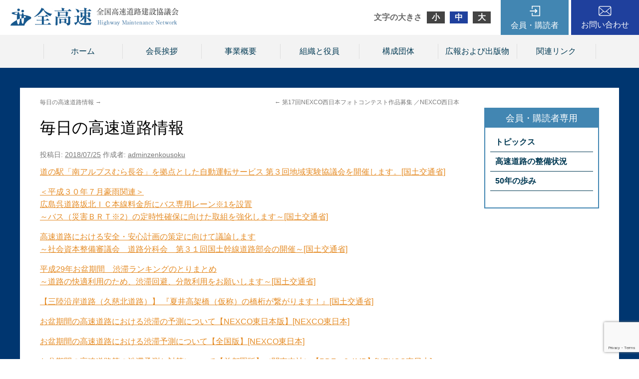

--- FILE ---
content_type: text/html; charset=UTF-8
request_url: http://www.zenkousoku.com/topics/%E6%AF%8E%E6%97%A5%E3%81%AE%E9%AB%98%E9%80%9F%E9%81%93%E8%B7%AF%E6%83%85%E5%A0%B1-755/
body_size: 31012
content:
<!DOCTYPE html>
<html lang="ja">
<head>
<meta charset="UTF-8" />
<title>毎日の高速道路情報 | 全国高速道路建設協議会</title>
<link rel="profile" href="http://gmpg.org/xfn/11" />
<link rel="stylesheet" type="text/css" media="all" href="http://www.zenkousoku.com/wp/wp-content/themes/zenkosoku/css/normalize.css" />
<link rel="stylesheet" type="text/css" media="all" href="http://www.zenkousoku.com/wp/wp-content/themes/zenkosoku/style.css" />
<link rel="stylesheet" type="text/css" media="all" href="http://www.zenkousoku.com/wp/wp-content/themes/zenkosoku/css/common.css" />
<link rel="pingback" href="http://www.zenkousoku.com/wp/xmlrpc.php" />
<link rel='dns-prefetch' href='//www.google.com' />
<link rel='dns-prefetch' href='//s.w.org' />
<link rel="alternate" type="application/rss+xml" title="全国高速道路建設協議会 &raquo; フィード" href="http://www.zenkousoku.com/feed/" />
<link rel="alternate" type="application/rss+xml" title="全国高速道路建設協議会 &raquo; コメントフィード" href="http://www.zenkousoku.com/comments/feed/" />
	<style type="text/css">
	.wp-pagenavi{margin-left:auto !important; margin-right:auto; !important}
	</style>
  <link rel='stylesheet' id='wp-block-library-css'  href='http://www.zenkousoku.com/wp/wp-includes/css/dist/block-library/style.min.css?ver=5.5.3' type='text/css' media='all' />
<link rel='stylesheet' id='jquery-smooth-scroll-css'  href='http://www.zenkousoku.com/wp/wp-content/plugins/jquery-smooth-scroll/css/style.css?ver=5.5.3' type='text/css' media='all' />
<link rel='stylesheet' id='wp-pagenavi-style-css'  href='http://www.zenkousoku.com/wp/wp-content/plugins/wp-pagenavi-style/css/gray.css?ver=1.0' type='text/css' media='all' />
<script type='text/javascript' src='http://www.zenkousoku.com/wp/wp-includes/js/jquery/jquery.js?ver=1.12.4-wp' id='jquery-core-js'></script>
<script type='text/javascript' src='http://www.zenkousoku.com/wp/wp-content/plugins/content-slide/js/coin-slider.js?ver=5.5.3' id='content_slider-js'></script>
<link rel="https://api.w.org/" href="http://www.zenkousoku.com/wp-json/" /><link rel="EditURI" type="application/rsd+xml" title="RSD" href="http://www.zenkousoku.com/wp/xmlrpc.php?rsd" />
<link rel="wlwmanifest" type="application/wlwmanifest+xml" href="http://www.zenkousoku.com/wp/wp-includes/wlwmanifest.xml" /> 
<link rel='prev' title='第17回NEXCO西日本フォトコンテスト作品募集 ／NEXCO西日本' href='http://www.zenkousoku.com/topics/%e7%ac%ac17%e5%9b%9enexco%e8%a5%bf%e6%97%a5%e6%9c%ac%e3%83%95%e3%82%a9%e3%83%88%e3%82%b3%e3%83%b3%e3%83%86%e3%82%b9%e3%83%88%e4%bd%9c%e5%93%81%e5%8b%9f%e9%9b%86-%ef%bc%8fnexco%e8%a5%bf%e6%97%a5/' />
<link rel='next' title='毎日の高速道路情報' href='http://www.zenkousoku.com/topics/%e6%af%8e%e6%97%a5%e3%81%ae%e9%ab%98%e9%80%9f%e9%81%93%e8%b7%af%e6%83%85%e5%a0%b1-756/' />
<meta name="generator" content="WordPress 5.5.3" />
<link rel='shortlink' href='http://www.zenkousoku.com/?p=6806' />
<link rel="alternate" type="application/json+oembed" href="http://www.zenkousoku.com/wp-json/oembed/1.0/embed?url=http%3A%2F%2Fwww.zenkousoku.com%2Ftopics%2F%25e6%25af%258e%25e6%2597%25a5%25e3%2581%25ae%25e9%25ab%2598%25e9%2580%259f%25e9%2581%2593%25e8%25b7%25af%25e6%2583%2585%25e5%25a0%25b1-755%2F" />
<link rel="alternate" type="text/xml+oembed" href="http://www.zenkousoku.com/wp-json/oembed/1.0/embed?url=http%3A%2F%2Fwww.zenkousoku.com%2Ftopics%2F%25e6%25af%258e%25e6%2597%25a5%25e3%2581%25ae%25e9%25ab%2598%25e9%2580%259f%25e9%2581%2593%25e8%25b7%25af%25e6%2583%2585%25e5%25a0%25b1-755%2F&#038;format=xml" />
<script type="text/javascript">
	var $jquery = jQuery.noConflict(); 
	$jquery(document).ready(function() 
	{
		$jquery('#wpcontent_slider').coinslider(
	{ 
	width: 800, 
	height: 384, 
	spw: 1, 
	sph: 1, 
	delay: 7000, 
	sDelay: 30, 
	opacity: 0.6, 
	titleSpeed: 1000, 
	effect: 'random', 
	navigation: true, 
	links : true, 
	hoverPause: true });
		});
	</script>
<style type="text/css" media="screen">
		
#wpcontent_slider_container
{
	overflow: hidden; position: relative; padding:0px;margin:0px; text-align:center; width:800px !important;
}
#wpcontent_slider 
{ background-size: cover; overflow: hidden; position: relative; font-family:\'Trebuchet MS\', Helvetica, sans-serif;border:0px solid #ffffff; text-align:left;}
#wpcontent_slider a,#wpcontent_slider a img { border: none; text-decoration: none; outline: none; }
#wpcontent_slider h4,#wpcontent_slider h4 a 
{margin: 0px;padding: 0px; font-family: 'Trebuchet MS', Helvetica, sans-serif;
text-decoration:none;font-size: 18px; color:#ffffff;}
#wpcontent_slider .cs-title {width: 100%;padding: 10px; background: #000000; color: #000000; font-family: 'Trebuchet MS', Helvetica, sans-serif; font-size: 12px; letter-spacing: normal;line-height: normal;}
#wpcontent_slider_container .cs-prev,#wpcontent_slider_container .cs-next {font-weight: bold;background: #000000;
font-size: 28px; font-family: "Courier New", Courier, monospace; color: #ffffff !important;
padding: 0px 10px;-moz-border-radius: 5px;-khtml-border-radius: 5px;-webkit-border-radius: 5px;}
#wpcontent_slider_container .cs-buttons { font-size: 0px; padding: 10px 0px 10px 0px;
margin:0px auto; float:left;clear:left;
}
#wpcontent_slider_container .cs-buttons a { outline:none; margin-left: 5px; height: 10px; width: 10px; float: left; border: 1px solid #000000; color: #000000; text-indent: -1000px; 
}
#wpcontent_slider_container .cs-active { background-color: #000000; color: #FFFFFF; }
#wpcs_link_love,#wpcs_link_love a{display:none;}
</style>
<!-- End Content Slider Settings -->

	<style type="text/css">
	 .wp-pagenavi
	{
		font-size:12px !important;
	}
	</style>
	<script src="http://www.zenkousoku.com/wp/wp-content/themes/zenkosoku/js/jquery.cookie.js" type="text/javascript"></script>
<script src="http://www.zenkousoku.com/wp/wp-content/themes/zenkosoku/js/jquery-1.9.1.min.js" type="text/javascript"></script>
<script src="http://www.zenkousoku.com/wp/wp-content/themes/zenkosoku/js/jquery.textresizer.js" type="text/javascript"></script>
<script type="text/javascript">
jQuery(document).ready( function() {
    jQuery( "#textsizer a" ).textresizer({
        target: "body",
        type: "fontSize",
        sizes: ["90%", "105%", "120%"],
        selectedIndex: 1
    });
});
</script>
<script src="http://www.zenkousoku.com/wp/wp-content/themes/zenkosoku/js/lightbox/js/lightbox.min.js"></script>
<link href="http://www.zenkousoku.com/wp/wp-content/themes/zenkosoku/js/lightbox/css/lightbox.css" rel="stylesheet" />
<script type="text/javascript">  
　　jQuery(document).ready(function(){
　　　　jQuery('a[href^=http]')
　　　　.not('[href*="'+location.hostname+'"]')
　　　　.attr({target:"_blank"})
　　;})  
</script>
</head>

<body class="topics-template-default single single-topics postid-6806" style="font-size: 100%;">

	<div class="header">
		<div class="head_inner">
			<div class="hlogo">
				<a href="http://www.zenkousoku.com/" title="全国高速道路建設協議会" rel="home"><img src="http://www.zenkousoku.com/wp/wp-content/themes/zenkosoku/img/logo4.png" /></a>
			</div>

			<div class="hinner">
				<div id="textsizer">
					<ul class="textresizer">
					    <li class="headline">文字の大きさ</li>
					    <li><a href="#">小</a></li>
					    <li><a href="#">中</a></li>
					    <li><a href="#">大</a></li>
					</ul>
				</div>

				<div class="hmember">
					<a href="http://www.zenkousoku.com/topics">会員・購読者</a>
					<div class="subnavi">
						<div class="loginarea">
							
		<form name="loginform" id="loginform" action="http://www.zenkousoku.com/wp/wp-login.php" method="post">
			
			<p class="login-username">
				<label for="user_login">ユーザー名</label>
				<input type="text" name="log" id="user_login" class="input" value="" size="20" />
			</p>
			<p class="login-password">
				<label for="user_pass">パスワード</label>
				<input type="password" name="pwd" id="user_pass" class="input" value="" size="20" />
			</p>
			
			<p class="login-remember"><label><input name="rememberme" type="checkbox" id="rememberme" value="forever" /> ログイン状態を保存する</label></p>
			<p class="login-submit">
				<input type="submit" name="wp-submit" id="wp-submit" class="button button-primary" value="ログイン" />
				<input type="hidden" name="redirect_to" value="/topics/%E6%AF%8E%E6%97%A5%E3%81%AE%E9%AB%98%E9%80%9F%E9%81%93%E8%B7%AF%E6%83%85%E5%A0%B1-755/" />
			</p>
			
		</form>						</div>
						<ul>
							<li><a href="http://www.zenkousoku.com/topics">トピックス</a>
								<ul>
									<li><a href="http://www.zenkousoku.com/topics_cat/%e6%a9%9f%e9%96%a2%e7%b4%99%e3%80%8c%e6%97%ac%e5%88%8a%e9%ab%98%e9%80%9f%e9%81%93%e8%b7%af%e3%80%8d/">機関紙「旬刊高速道路」</a></li>
									<li><a href="http://www.zenkousoku.com/topics_cat/%e5%85%a8%e9%ab%98%e9%80%9f%e3%83%88%e3%83%94%e3%83%83%e3%82%af%e3%82%b9/">全高速トピックス</a></li>
									<li><a href="http://www.zenkousoku.com/topics_cat/%e6%af%8e%e6%97%a5%e3%81%ae%e9%ab%98%e9%80%9f%e9%81%93%e8%b7%af%e6%83%85%e5%a0%b1/">毎日の高速道路情報</a></li>
									<li><a href="http://www.zenkousoku.com/topics_cat/%e9%96%8b%e9%80%9a%e6%83%85%e5%a0%b1/">開通情報</a></li>
									<li><a href="http://www.zenkousoku.com/topics_cat/%e7%b5%84%e7%b9%94%e3%83%bb%e4%ba%ba%e4%ba%8b/">組織・人事</a></li>
									<li><a href="http://www.zenkousoku.com/topics_cat/%e5%85%a5%e6%9c%ad%e7%b5%90%e6%9e%9c/">入札結果</a></li>
									<li><a href="http://www.zenkousoku.com/topics_cat/%e7%99%ba%e6%b3%a8%e4%ba%88%e5%91%8a/">発注予告</a></li>
									<li><a href="http://www.zenkousoku.com/topics_cat/%e3%81%8a%e5%be%97%e3%81%aa%e6%83%85%e5%a0%b1/">お得な情報</a></li>
									<li><a href="http://www.zenkousoku.com/topics_cat/%e3%82%b9%e3%83%9e%e3%83%bc%e3%83%88%e3%83%bb%e8%bf%bd%e5%8a%a0ic%e4%ba%8b%e6%a5%ad/">スマート・追加IC事業</a></li>
									<li><a href="http://www.zenkousoku.com/topics_cat/%e9%9c%87%e7%81%bd%e3%83%bb%e7%81%bd%e5%ae%b3%e6%83%85%e5%a0%b1/">震災・災害情報</a></li>
								</ul>
							</li>
							<li><a href="http://www.zenkousoku.com/maintenance">高速道路の整備状況</a></li>
							<li><a href="http://www.zenkousoku.com/50years/">50年の歩み</a></li>
						</ul>
					</div>
				</div>
				<div class="hcontact"><a href="http://www.zenkousoku.com/contact">お問い合わせ</a></div>
			</div>
		</div>
	</div>

	<div class="gnav">
		<div class="gnav_inner">
			<ul class="xoxo">
				<li id="nav_menu-3" class="widget-container widget_nav_menu"><div class="menu-menu1-container"><ul id="menu-menu1" class="menu"><li id="menu-item-11093" class="menu-item menu-item-type-custom menu-item-object-custom menu-item-11093"><a href="/">ホーム</a></li>
<li id="menu-item-11094" class="menu-item menu-item-type-post_type menu-item-object-page menu-item-11094"><a href="http://www.zenkousoku.com/greeting/">会長挨拶</a></li>
<li id="menu-item-11095" class="menu-item menu-item-type-post_type menu-item-object-page menu-item-11095"><a href="http://www.zenkousoku.com/overview/">事業概要</a></li>
<li id="menu-item-11096" class="menu-item menu-item-type-post_type menu-item-object-page menu-item-11096"><a href="http://www.zenkousoku.com/organization/">組織と役員</a></li>
<li id="menu-item-11097" class="menu-item menu-item-type-post_type menu-item-object-page menu-item-11097"><a href="http://www.zenkousoku.com/constitutiongroup/">構成団体</a></li>
<li id="menu-item-11099" class="menu-item menu-item-type-custom menu-item-object-custom menu-item-11099"><a href="/publication/">広報および出版物</a></li>
<li id="menu-item-11098" class="menu-item menu-item-type-post_type menu-item-object-page menu-item-11098"><a href="http://www.zenkousoku.com/linkpage/">関連リンク</a></li>
</ul></div></li>			</ul>
		</div>
	</div>


	<div id="main">
		<div class="main_inner">
			<div id="container">
				<div id="content" role="main">

			

				<div id="nav-above" class="navigation">
					<div class="nav-previous"><a href="http://www.zenkousoku.com/topics/%e7%ac%ac17%e5%9b%9enexco%e8%a5%bf%e6%97%a5%e6%9c%ac%e3%83%95%e3%82%a9%e3%83%88%e3%82%b3%e3%83%b3%e3%83%86%e3%82%b9%e3%83%88%e4%bd%9c%e5%93%81%e5%8b%9f%e9%9b%86-%ef%bc%8fnexco%e8%a5%bf%e6%97%a5/" rel="prev"><span class="meta-nav">&larr;</span> 第17回NEXCO西日本フォトコンテスト作品募集 ／NEXCO西日本</a></div>
					<div class="nav-next"><a href="http://www.zenkousoku.com/topics/%e6%af%8e%e6%97%a5%e3%81%ae%e9%ab%98%e9%80%9f%e9%81%93%e8%b7%af%e6%83%85%e5%a0%b1-756/" rel="next">毎日の高速道路情報 <span class="meta-nav">&rarr;</span></a></div>
				</div><!-- #nav-above -->

				<div id="post-6806" class="post-6806 topics type-topics status-publish hentry topics_cat-8">
					<h1 class="entry-title">毎日の高速道路情報</h1>

					<div class="entry-meta">
						<span class="meta-prep meta-prep-author">投稿日:</span> <a href="http://www.zenkousoku.com/topics/%e6%af%8e%e6%97%a5%e3%81%ae%e9%ab%98%e9%80%9f%e9%81%93%e8%b7%af%e6%83%85%e5%a0%b1-755/" title="5:30 PM" rel="bookmark"><span class="entry-date">2018/07/25</span></a> <span class="meta-sep">作成者:</span> <span class="author vcard"><a class="url fn n" href="http://www.zenkousoku.com/author/adminzenkousoku/" title="adminzenkousoku の投稿をすべて表示">adminzenkousoku</a></span>					</div><!-- .entry-meta -->

					<div class="entry-content aaa">
						<p><a href="http://www.cbr.mlit.go.jp/iikoku/new/iida/uploads/files/20180725-2.pdf">道の駅「南アルプスむら長谷」を拠点とした自動運転サービス 第３回地域実験協議会を開催します。[国土交通省]</a></p>
<p><a href="http://www.mlit.go.jp/report/press/road01_hh_001041.html">＜平成３０年７月豪雨関連＞<br />広島呉道路坂北ＩＣ本線料金所にバス専用レーン※1を設置<br />～バス（災害ＢＲＴ※2）の定時性確保に向けた取組を強化します～[国土交通省]</a></p>
<p><a href="http://www.mlit.go.jp/report/press/road01_hh_001040.html">高速道路における安全・安心計画の策定に向けて議論します<br />～社会資本整備審議会　道路分科会　第３１回国土幹線道路部会の開催～[国土交通省]</a></p>
<p><a href="http://www.mlit.go.jp/report/press/road01_hh_001039.html">平成29年お盆期間　渋滞ランキングのとりまとめ<br />～道路の快適利用のため、渋滞回避、分散利用をお願いします～[国土交通省]</a></p>
<p><a href="http://www.thr.mlit.go.jp/sanriku/01_press/pdf/2018/180725_1.pdf">【三陸沿岸道路（久慈北道路）】 『夏井高架橋（仮称）の橋桁が繋がります！』[国土交通省]</a></p>
<p><a href="http://www.thr.mlit.go.jp/sanriku/01_press/pdf/2018/180725_1.pdf"></a><a href="https://www.e-nexco.co.jp/pressroom/press_release/head_office/h30/0725/">お盆期間の高速道路における渋滞の予測について【NEXCO東日本版】[NEXCO東日本]</a></p>
<p><a href="https://www.e-nexco.co.jp/pressroom/press_release/head_office/h30/0725/"></a><a href="https://www.e-nexco.co.jp/pressroom/press_release/head_office/h30/0725b/">お盆期間の高速道路における渋滞予測について【全国版】[NEXCO東日本]</a></p>
<p><a href="https://www.e-nexco.co.jp/pressroom/press_release/kanto/h30/0725/pdfs/pdf.pdf">お盆期間の高速道路等の渋滞予測と対策について【首都圏版】（関東支社）【PDF：8.4MB】[NEXCO東日本]</a></p>
<p><a href="https://www.e-nexco.co.jp/pressroom/press_release/tohoku/h30/0725/">東北地方のお盆期間の渋滞予測は最大20km渋滞ピークは下り線8月11日（土）、上り線8月15日（水）と予測（東北支社）[NEXCO東日本]</a></p>
<p><a href="https://www.e-nexco.co.jp/pressroom/press_release/niigata/h30/0725/pdfs/pdf.pdf">お盆期間の渋滞予測と対策について（新潟県内） （新潟支社）【PDF：2.3MB】[NEXCO東日本]</a></p>
<p><a href="https://www.e-nexco.co.jp/pressroom/press_release/hokkaido/h30/0725/">お盆期間の高速道路における渋滞予測について【北海道版】（北海道支社）[NEXCO東日本]</a></p>
<p><a href="https://www.e-nexco.co.jp/pressroom/press_release/hokkaido/h30/0725/"></a><a href="https://www.e-nexco.co.jp/pressroom/press_release/niigata/h30/0725b/">【E17】関越自動車道 三芳PA（上り線）で「うまさぎっしり新潟フェア in 三芳」を開催します（新潟支社）[NEXCO東日本]</a></p>
<p><a href="https://www.e-nexco.co.jp/pressroom/press_release/niigata/h30/0725b/"></a><a href="https://www.e-nexco.co.jp/bids/info/public_notice/search_service/index.php?sflg=1&amp;pg=0&amp;title=&amp;rd_bid=9&amp;sl_bid_type=&amp;sl_construction=&amp;sl_grade=&amp;rd_comp=0&amp;rd_date=0&amp;sl_from_Year=2018&amp;sl_from_Month=07&amp;sl_from_Day=25&amp;sl_to_Year=2018&amp;sl_to_Month=07&amp;sl_to_Day=25&amp;rd_over_bids=0" target="_blank">入札公告を掲載しました[NEXCO東日本]</a></p>
<p><a href="http://www.c-nexco.co.jp/corporate/pressroom/news_release/4366.html">2018年 お盆期間の高速道路における渋滞予測について【全国版】[NEXCO中日本]</a></p>
<p><a href="http://www.c-nexco.co.jp/corporate/pressroom/news_release/4365.html">2018年 お盆期間の高速道路における渋滞予測について【中日本版】 ～安全走行に心掛けていただくとともに 事前に交通情報をご確認のうえ、渋滞を避けたご利用をお願いいたします～[NEXCO中日本]</a></p>
<p><a href="http://www.c-nexco.co.jp/corporate/pressroom/news_release/4364.html">2018年 お盆期間の高速道路等の渋滞予測と対策について【首都圏版】 ～ 渋滞緩和のため、渋滞を避けたご利用をお願いいたします ～[NEXCO中日本]</a></p>
<p><a href="http://www.c-nexco.co.jp/corporate/pressroom/news_release/4363.html">2018年 高速道路ドライブアドバイザーがおすすめする渋滞回避のポイント ～夏季交通混雑期間～（東海地方版）[NEXCO中日本]</a></p>
<p><a href="http://www.c-nexco.co.jp/corporate/pressroom/news_release/4362.html">2018年 お盆期間の高速道路における渋滞予測について【北陸地方版】 ～分散利用のため、ETC休日割引の適用日が変更になっています。 事前に交通情報を確認のうえ、渋滞を避けたご利用をお願いいたします～[NEXCO中日本]</a></p>
<p><a href="http://www.w-nexco.co.jp/emc/emcpdfs/20180725193958-01.pdf" target="_blank">お盆の帰省にはサービスエリア・パーキングエリアでゆっくりご休憩を　～さまざまなイベント・キャンペーンが目白押し～（1MB）[NEXCO西日本]</a></p>
<p><a href="http://www.w-nexco.co.jp/emc/emcpdfs/20180725184847-01.pdf" target="_blank">NEXCO西日本グループオリジナル『天然水』を販売します　～「水の郷百選」認定　東広島市で採水～（134KB）[NEXCO西日本]</a></p>
<p><a href="http://www.w-nexco.co.jp/emc/emcpdfs/20180725180807-01.pdf" target="_blank">超高耐久橋梁（Dura-Bridge®）を高速道路本線橋に初採用　－腐食劣化と決別した非鉄製橋梁を実用化－（1MB）[NEXCO西日本]</a></p>
<p><a href="http://www.w-nexco.co.jp/emc/emcpdfs/20180725180215-01.pdf" target="_blank">平成30年上半期（1～6月）における交通死亡事故の発生状況と安全運転のお願い（1MB）[NEXCO西日本]</a></p>
<p><a href="http://www.w-nexco.co.jp/emc/emcpdfs/20180725174436-01.pdf" target="_blank">平成30年7月豪雨による高速道路の被災状況及びNEXCO西日本の取り組み（1MB）[NEXCO西日本]</a></p>
<p><a href="http://www.w-nexco.co.jp/emc/emcpdfs/20180725155237-01.pdf" target="_blank">大雨時の二次被害防止に向けた道路利用者へのお知らせ～広島県内幹線道路の事前通行規制基準など～（1MB）[NEXCO西日本]</a></p>
<p><a href="http://corp.w-nexco.co.jp/corporate/release/hq/h30/0725a/">お盆期間の高速道路における渋滞予測について【全国版】 （平成30年8月8日～19日）[NEXCO西日本]</a></p>
<p><a href="http://corp.w-nexco.co.jp/corporate/release/hq/h30/0725b/">NEXCO西日本管内のお盆期間における高速道路の渋滞予測 （平成30年8月8日～19日）[NEXCO西日本]</a></p>
<p><a href="http://corp.w-nexco.co.jp/corporate/release/chugoku/h30/0725/">NEXCO西日本中国支社管内　お盆期間における高速道路の渋滞予測 （平成30年8月8日～19日）[NEXCO西日本]</a></p>
<p><a href="http://corp.w-nexco.co.jp/corporate/release/shikoku/h30/0725/">NEXCO西日本四国支社管内のお盆期間における高速道路の渋滞予測 （平成30年8月8日～19日）[NEXCO西日本]</a></p>
<p><a href="http://corp.w-nexco.co.jp/corporate/release/kyushu/h30/0725/">NEXCO西日本九州支社管内のお盆期間における高速道路の渋滞予測 （平成30年8月8日～19日）[NEXCO西日本]</a></p>
<p><a href="http://corp.w-nexco.co.jp/corporate/release/hq/h30/0725c/">第17回NEXCO西日本フォトコンテスト作品募集 （平成30年8月1日～平成31年7月31日）[NEXCO西日本]</a></p>
<p><a href="http://corp.w-nexco.co.jp/newly/h30/0725/">E27舞鶴若狭自動車道　舞鶴東IC～大飯高浜IC　上下線で緊急工事により夜間通行止めを実施いたします （平成30年7月25日～28日）[NEXCO西日本]</a></p>
<p><a href="https://www.hanshin-exp.co.jp/drivers/douro/topics/84.html">みなとこうべ海上花火大会開催に伴う入口閉鎖について（３号神戸線　京橋西行・京橋東行）　8/4[阪神高速道路]</a></p>
<p><a href="http://www.cgr.mlit.go.jp/emergency/2018/pdf/nijihigaiboushi.pdf" target="_blank">広島県内の道路利用に関する中国地方整備局からのお知らせ【外部リンク】[JB本四高速道路]</a></p>
<p><a href="http://www.jb-honshi.co.jp/corp_index/corp_press/corp_press_2018/180725press-1-00/?ref=single7">お盆期間の高速道路における渋滞予測について【本四版】</a>／<a href="http://www.jb-honshi.co.jp/corp_index/press/pdf/2018/180725press-1-g.pdf">【全国版(PDF)】[JB本四高速道路]</a></p>


<!-- カスタムフィールドテンプレート -->













											</div><!-- .entry-content -->


					<div class="entry-utility">
						<a href="http://www.zenkousoku.com/topics/%e6%af%8e%e6%97%a5%e3%81%ae%e9%ab%98%e9%80%9f%e9%81%93%e8%b7%af%e6%83%85%e5%a0%b1-755/" title="毎日の高速道路情報 へのパーマリンク" rel="bookmark">パーマリンク</a>											</div><!-- .entry-utility -->
				</div><!-- #post-## -->

				<div id="nav-below" class="navigation">
					<div class="nav-previous"><a href="http://www.zenkousoku.com/topics/%e7%ac%ac17%e5%9b%9enexco%e8%a5%bf%e6%97%a5%e6%9c%ac%e3%83%95%e3%82%a9%e3%83%88%e3%82%b3%e3%83%b3%e3%83%86%e3%82%b9%e3%83%88%e4%bd%9c%e5%93%81%e5%8b%9f%e9%9b%86-%ef%bc%8fnexco%e8%a5%bf%e6%97%a5/" rel="prev"><span class="meta-nav">&larr;</span> 第17回NEXCO西日本フォトコンテスト作品募集 ／NEXCO西日本</a></div>
					<div class="nav-next"><a href="http://www.zenkousoku.com/topics/%e6%af%8e%e6%97%a5%e3%81%ae%e9%ab%98%e9%80%9f%e9%81%93%e8%b7%af%e6%83%85%e5%a0%b1-756/" rel="next">毎日の高速道路情報 <span class="meta-nav">&rarr;</span></a></div>
				</div><!-- #nav-below -->

				
			<div id="comments">




</div><!-- #comments -->


				</div>
			</div>

					<div class="sidebar">
			<ul class="sidebar_inner">

<li id="nav_menu-4" class="widget-container widget_nav_menu"><div class="menu-menu2-container"><ul id="menu-menu2" class="menu"><li id="menu-item-11100" class="menu-item menu-item-type-custom menu-item-object-custom menu-item-has-children menu-item-11100"><a href="/topics/">トピックス</a>
<ul class="sub-menu">
	<li id="menu-item-11109" class="menu-item menu-item-type-taxonomy menu-item-object-topics_cat menu-item-11109"><a href="http://www.zenkousoku.com/topics_cat/%e6%a9%9f%e9%96%a2%e7%b4%99%e3%80%8c%e6%97%ac%e5%88%8a%e9%ab%98%e9%80%9f%e9%81%93%e8%b7%af%e3%80%8d/">機関紙「旬刊高速道路」</a></li>
	<li id="menu-item-11105" class="menu-item menu-item-type-taxonomy menu-item-object-topics_cat menu-item-11105"><a href="http://www.zenkousoku.com/topics_cat/%e5%85%a8%e9%ab%98%e9%80%9f%e3%83%88%e3%83%94%e3%83%83%e3%82%af%e3%82%b9/">全高速トピックス</a></li>
	<li id="menu-item-11103" class="menu-item menu-item-type-taxonomy menu-item-object-topics_cat current-topics-ancestor current-menu-parent current-topics-parent menu-item-11103"><a href="http://www.zenkousoku.com/topics_cat/%e6%af%8e%e6%97%a5%e3%81%ae%e9%ab%98%e9%80%9f%e9%81%93%e8%b7%af%e6%83%85%e5%a0%b1/">毎日の高速道路情報</a></li>
	<li id="menu-item-11106" class="menu-item menu-item-type-taxonomy menu-item-object-topics_cat menu-item-11106"><a href="http://www.zenkousoku.com/topics_cat/%e9%96%8b%e9%80%9a%e6%83%85%e5%a0%b1/">開通情報</a></li>
	<li id="menu-item-11110" class="menu-item menu-item-type-taxonomy menu-item-object-topics_cat menu-item-11110"><a href="http://www.zenkousoku.com/topics_cat/%e7%b5%84%e7%b9%94%e3%83%bb%e4%ba%ba%e4%ba%8b/">組織・人事</a></li>
	<li id="menu-item-11112" class="menu-item menu-item-type-taxonomy menu-item-object-topics_cat menu-item-11112"><a href="http://www.zenkousoku.com/topics_cat/%e5%85%a5%e6%9c%ad%e7%b5%90%e6%9e%9c/">入札結果</a></li>
	<li id="menu-item-11107" class="menu-item menu-item-type-taxonomy menu-item-object-topics_cat menu-item-11107"><a href="http://www.zenkousoku.com/topics_cat/%e7%99%ba%e6%b3%a8%e4%ba%88%e5%91%8a/">発注予告</a></li>
	<li id="menu-item-11104" class="menu-item menu-item-type-taxonomy menu-item-object-topics_cat menu-item-11104"><a href="http://www.zenkousoku.com/topics_cat/%e3%81%8a%e5%be%97%e3%81%aa%e6%83%85%e5%a0%b1/">お得な情報</a></li>
	<li id="menu-item-11108" class="menu-item menu-item-type-taxonomy menu-item-object-topics_cat menu-item-11108"><a href="http://www.zenkousoku.com/topics_cat/%e3%82%b9%e3%83%9e%e3%83%bc%e3%83%88%e3%83%bb%e8%bf%bd%e5%8a%a0ic%e4%ba%8b%e6%a5%ad/">スマート・追加IC事業</a></li>
	<li id="menu-item-11111" class="menu-item menu-item-type-taxonomy menu-item-object-topics_cat menu-item-11111"><a href="http://www.zenkousoku.com/topics_cat/%e9%9c%87%e7%81%bd%e3%83%bb%e7%81%bd%e5%ae%b3%e6%83%85%e5%a0%b1/">震災・災害情報</a></li>
</ul>
</li>
<li id="menu-item-11101" class="menu-item menu-item-type-custom menu-item-object-custom menu-item-11101"><a href="/maintenance/">高速道路の整備状況</a></li>
<li id="menu-item-11102" class="menu-item menu-item-type-post_type menu-item-object-page menu-item-11102"><a href="http://www.zenkousoku.com/50years/">50年の歩み</a></li>
</ul></div></li>			</ul>
		</div><!-- #primary .widget-area -->		</div>
	</div>


	<div class="pr">
		<div class="pr_inner">
			<div class="sbj_area">
				<p class="sbj_en">PR</p>
				<p class="sbj">広報および出版物</p>
			</div>

			<div class="contents_area">
				<div class="contents_box">
					<a href="http://www.zenkousoku.com/publication#post-3006">
						<p class="img"><img width="70" height="100" src="http://www.zenkousoku.com/wp/wp-content/uploads/2024/08/表紙_page-0001-70x100.jpg" class="attachment-thumbnail-mini size-thumbnail-mini wp-post-image" alt="" loading="lazy" srcset="http://www.zenkousoku.com/wp/wp-content/uploads/2024/08/表紙_page-0001-70x100.jpg 70w, http://www.zenkousoku.com/wp/wp-content/uploads/2024/08/表紙_page-0001-212x300.jpg 212w, http://www.zenkousoku.com/wp/wp-content/uploads/2024/08/表紙_page-0001-724x1024.jpg 724w, http://www.zenkousoku.com/wp/wp-content/uploads/2024/08/表紙_page-0001-768x1086.jpg 768w, http://www.zenkousoku.com/wp/wp-content/uploads/2024/08/表紙_page-0001-272x384.jpg 272w, http://www.zenkousoku.com/wp/wp-content/uploads/2024/08/表紙_page-0001-1087x1536.jpg 1087w, http://www.zenkousoku.com/wp/wp-content/uploads/2024/08/表紙_page-0001.jpg 1240w" sizes="(max-width: 70px) 100vw, 70px" /></p>

						<div class="txt_area">
							<p class="sbj">【10月１日発売予定】　高速道路パンフレット「HIGHWAY　NETWORK　Ver.19」</p>
							<p>規格：A4判カラー・36ページ<br />
販売価格：1,200円／1冊（税別・送料別）<br />
※直販のみのお取り扱いとなります。</p>
						</div>
					</a>
				</div>
				<div class="contents_box">
					<a href="http://www.zenkousoku.com/publication#post-84">
						<p class="img"><img width="70" height="100" src="http://www.zenkousoku.com/wp/wp-content/uploads/2015/03/201807121626-70x100.jpg" class="attachment-thumbnail-mini size-thumbnail-mini wp-post-image" alt="" loading="lazy" /></p>

						<div class="txt_area">
							<p class="sbj">機関紙「旬刊高速道路」（月３回発行）</p>
							<p>規格:タブロイド判・16ページ<br />
販売価格:15,000円(税別・送料込)／年<br />
＊購読者はホームページの会員専用ページをご覧頂けます。</p>
						</div>
					</a>
				</div>
			</div>
		</div>
	</div>

	<div class="footer">
		<div class="foot_inner">
			<p class="txt"><strong>全国高速道路建設協議会</strong><br />
			〒102-0093　東京都千代田区平河町2-6-3 都道府県会館5階<br />
			TEL 03(5212)9147　FAX 03(5212)9148</p>
		</div>
	</div>

			<a id="scroll-to-top" href="#" title="Scroll to Top">Top</a>
			<script type='text/javascript' id='contact-form-7-js-extra'>
/* <![CDATA[ */
var wpcf7 = {"apiSettings":{"root":"http:\/\/www.zenkousoku.com\/wp-json\/contact-form-7\/v1","namespace":"contact-form-7\/v1"}};
/* ]]> */
</script>
<script type='text/javascript' src='http://www.zenkousoku.com/wp/wp-content/plugins/contact-form-7/includes/js/scripts.js?ver=5.3' id='contact-form-7-js'></script>
<script type='text/javascript' src='http://www.zenkousoku.com/wp/wp-content/plugins/jquery-smooth-scroll/js/script.min.js?ver=5.5.3' id='jquery-smooth-scroll-js'></script>
<script type='text/javascript' src='https://www.google.com/recaptcha/api.js?render=6LeoD28qAAAAAK7jw5Xt-jvsADldY4rCsa9-VAKx&#038;ver=3.0' id='google-recaptcha-js'></script>
<script type='text/javascript' id='wpcf7-recaptcha-js-extra'>
/* <![CDATA[ */
var wpcf7_recaptcha = {"sitekey":"6LeoD28qAAAAAK7jw5Xt-jvsADldY4rCsa9-VAKx","actions":{"homepage":"homepage","contactform":"contactform"}};
/* ]]> */
</script>
<script type='text/javascript' src='http://www.zenkousoku.com/wp/wp-content/plugins/contact-form-7/modules/recaptcha/script.js?ver=5.3' id='wpcf7-recaptcha-js'></script>
<script type='text/javascript' src='http://www.zenkousoku.com/wp/wp-includes/js/wp-embed.min.js?ver=5.5.3' id='wp-embed-js'></script>

</body>
</html>

--- FILE ---
content_type: text/html; charset=utf-8
request_url: https://www.google.com/recaptcha/api2/anchor?ar=1&k=6LeoD28qAAAAAK7jw5Xt-jvsADldY4rCsa9-VAKx&co=aHR0cDovL3d3dy56ZW5rb3Vzb2t1LmNvbTo4MA..&hl=en&v=N67nZn4AqZkNcbeMu4prBgzg&size=invisible&anchor-ms=20000&execute-ms=30000&cb=ttxcetnabnlv
body_size: 48517
content:
<!DOCTYPE HTML><html dir="ltr" lang="en"><head><meta http-equiv="Content-Type" content="text/html; charset=UTF-8">
<meta http-equiv="X-UA-Compatible" content="IE=edge">
<title>reCAPTCHA</title>
<style type="text/css">
/* cyrillic-ext */
@font-face {
  font-family: 'Roboto';
  font-style: normal;
  font-weight: 400;
  font-stretch: 100%;
  src: url(//fonts.gstatic.com/s/roboto/v48/KFO7CnqEu92Fr1ME7kSn66aGLdTylUAMa3GUBHMdazTgWw.woff2) format('woff2');
  unicode-range: U+0460-052F, U+1C80-1C8A, U+20B4, U+2DE0-2DFF, U+A640-A69F, U+FE2E-FE2F;
}
/* cyrillic */
@font-face {
  font-family: 'Roboto';
  font-style: normal;
  font-weight: 400;
  font-stretch: 100%;
  src: url(//fonts.gstatic.com/s/roboto/v48/KFO7CnqEu92Fr1ME7kSn66aGLdTylUAMa3iUBHMdazTgWw.woff2) format('woff2');
  unicode-range: U+0301, U+0400-045F, U+0490-0491, U+04B0-04B1, U+2116;
}
/* greek-ext */
@font-face {
  font-family: 'Roboto';
  font-style: normal;
  font-weight: 400;
  font-stretch: 100%;
  src: url(//fonts.gstatic.com/s/roboto/v48/KFO7CnqEu92Fr1ME7kSn66aGLdTylUAMa3CUBHMdazTgWw.woff2) format('woff2');
  unicode-range: U+1F00-1FFF;
}
/* greek */
@font-face {
  font-family: 'Roboto';
  font-style: normal;
  font-weight: 400;
  font-stretch: 100%;
  src: url(//fonts.gstatic.com/s/roboto/v48/KFO7CnqEu92Fr1ME7kSn66aGLdTylUAMa3-UBHMdazTgWw.woff2) format('woff2');
  unicode-range: U+0370-0377, U+037A-037F, U+0384-038A, U+038C, U+038E-03A1, U+03A3-03FF;
}
/* math */
@font-face {
  font-family: 'Roboto';
  font-style: normal;
  font-weight: 400;
  font-stretch: 100%;
  src: url(//fonts.gstatic.com/s/roboto/v48/KFO7CnqEu92Fr1ME7kSn66aGLdTylUAMawCUBHMdazTgWw.woff2) format('woff2');
  unicode-range: U+0302-0303, U+0305, U+0307-0308, U+0310, U+0312, U+0315, U+031A, U+0326-0327, U+032C, U+032F-0330, U+0332-0333, U+0338, U+033A, U+0346, U+034D, U+0391-03A1, U+03A3-03A9, U+03B1-03C9, U+03D1, U+03D5-03D6, U+03F0-03F1, U+03F4-03F5, U+2016-2017, U+2034-2038, U+203C, U+2040, U+2043, U+2047, U+2050, U+2057, U+205F, U+2070-2071, U+2074-208E, U+2090-209C, U+20D0-20DC, U+20E1, U+20E5-20EF, U+2100-2112, U+2114-2115, U+2117-2121, U+2123-214F, U+2190, U+2192, U+2194-21AE, U+21B0-21E5, U+21F1-21F2, U+21F4-2211, U+2213-2214, U+2216-22FF, U+2308-230B, U+2310, U+2319, U+231C-2321, U+2336-237A, U+237C, U+2395, U+239B-23B7, U+23D0, U+23DC-23E1, U+2474-2475, U+25AF, U+25B3, U+25B7, U+25BD, U+25C1, U+25CA, U+25CC, U+25FB, U+266D-266F, U+27C0-27FF, U+2900-2AFF, U+2B0E-2B11, U+2B30-2B4C, U+2BFE, U+3030, U+FF5B, U+FF5D, U+1D400-1D7FF, U+1EE00-1EEFF;
}
/* symbols */
@font-face {
  font-family: 'Roboto';
  font-style: normal;
  font-weight: 400;
  font-stretch: 100%;
  src: url(//fonts.gstatic.com/s/roboto/v48/KFO7CnqEu92Fr1ME7kSn66aGLdTylUAMaxKUBHMdazTgWw.woff2) format('woff2');
  unicode-range: U+0001-000C, U+000E-001F, U+007F-009F, U+20DD-20E0, U+20E2-20E4, U+2150-218F, U+2190, U+2192, U+2194-2199, U+21AF, U+21E6-21F0, U+21F3, U+2218-2219, U+2299, U+22C4-22C6, U+2300-243F, U+2440-244A, U+2460-24FF, U+25A0-27BF, U+2800-28FF, U+2921-2922, U+2981, U+29BF, U+29EB, U+2B00-2BFF, U+4DC0-4DFF, U+FFF9-FFFB, U+10140-1018E, U+10190-1019C, U+101A0, U+101D0-101FD, U+102E0-102FB, U+10E60-10E7E, U+1D2C0-1D2D3, U+1D2E0-1D37F, U+1F000-1F0FF, U+1F100-1F1AD, U+1F1E6-1F1FF, U+1F30D-1F30F, U+1F315, U+1F31C, U+1F31E, U+1F320-1F32C, U+1F336, U+1F378, U+1F37D, U+1F382, U+1F393-1F39F, U+1F3A7-1F3A8, U+1F3AC-1F3AF, U+1F3C2, U+1F3C4-1F3C6, U+1F3CA-1F3CE, U+1F3D4-1F3E0, U+1F3ED, U+1F3F1-1F3F3, U+1F3F5-1F3F7, U+1F408, U+1F415, U+1F41F, U+1F426, U+1F43F, U+1F441-1F442, U+1F444, U+1F446-1F449, U+1F44C-1F44E, U+1F453, U+1F46A, U+1F47D, U+1F4A3, U+1F4B0, U+1F4B3, U+1F4B9, U+1F4BB, U+1F4BF, U+1F4C8-1F4CB, U+1F4D6, U+1F4DA, U+1F4DF, U+1F4E3-1F4E6, U+1F4EA-1F4ED, U+1F4F7, U+1F4F9-1F4FB, U+1F4FD-1F4FE, U+1F503, U+1F507-1F50B, U+1F50D, U+1F512-1F513, U+1F53E-1F54A, U+1F54F-1F5FA, U+1F610, U+1F650-1F67F, U+1F687, U+1F68D, U+1F691, U+1F694, U+1F698, U+1F6AD, U+1F6B2, U+1F6B9-1F6BA, U+1F6BC, U+1F6C6-1F6CF, U+1F6D3-1F6D7, U+1F6E0-1F6EA, U+1F6F0-1F6F3, U+1F6F7-1F6FC, U+1F700-1F7FF, U+1F800-1F80B, U+1F810-1F847, U+1F850-1F859, U+1F860-1F887, U+1F890-1F8AD, U+1F8B0-1F8BB, U+1F8C0-1F8C1, U+1F900-1F90B, U+1F93B, U+1F946, U+1F984, U+1F996, U+1F9E9, U+1FA00-1FA6F, U+1FA70-1FA7C, U+1FA80-1FA89, U+1FA8F-1FAC6, U+1FACE-1FADC, U+1FADF-1FAE9, U+1FAF0-1FAF8, U+1FB00-1FBFF;
}
/* vietnamese */
@font-face {
  font-family: 'Roboto';
  font-style: normal;
  font-weight: 400;
  font-stretch: 100%;
  src: url(//fonts.gstatic.com/s/roboto/v48/KFO7CnqEu92Fr1ME7kSn66aGLdTylUAMa3OUBHMdazTgWw.woff2) format('woff2');
  unicode-range: U+0102-0103, U+0110-0111, U+0128-0129, U+0168-0169, U+01A0-01A1, U+01AF-01B0, U+0300-0301, U+0303-0304, U+0308-0309, U+0323, U+0329, U+1EA0-1EF9, U+20AB;
}
/* latin-ext */
@font-face {
  font-family: 'Roboto';
  font-style: normal;
  font-weight: 400;
  font-stretch: 100%;
  src: url(//fonts.gstatic.com/s/roboto/v48/KFO7CnqEu92Fr1ME7kSn66aGLdTylUAMa3KUBHMdazTgWw.woff2) format('woff2');
  unicode-range: U+0100-02BA, U+02BD-02C5, U+02C7-02CC, U+02CE-02D7, U+02DD-02FF, U+0304, U+0308, U+0329, U+1D00-1DBF, U+1E00-1E9F, U+1EF2-1EFF, U+2020, U+20A0-20AB, U+20AD-20C0, U+2113, U+2C60-2C7F, U+A720-A7FF;
}
/* latin */
@font-face {
  font-family: 'Roboto';
  font-style: normal;
  font-weight: 400;
  font-stretch: 100%;
  src: url(//fonts.gstatic.com/s/roboto/v48/KFO7CnqEu92Fr1ME7kSn66aGLdTylUAMa3yUBHMdazQ.woff2) format('woff2');
  unicode-range: U+0000-00FF, U+0131, U+0152-0153, U+02BB-02BC, U+02C6, U+02DA, U+02DC, U+0304, U+0308, U+0329, U+2000-206F, U+20AC, U+2122, U+2191, U+2193, U+2212, U+2215, U+FEFF, U+FFFD;
}
/* cyrillic-ext */
@font-face {
  font-family: 'Roboto';
  font-style: normal;
  font-weight: 500;
  font-stretch: 100%;
  src: url(//fonts.gstatic.com/s/roboto/v48/KFO7CnqEu92Fr1ME7kSn66aGLdTylUAMa3GUBHMdazTgWw.woff2) format('woff2');
  unicode-range: U+0460-052F, U+1C80-1C8A, U+20B4, U+2DE0-2DFF, U+A640-A69F, U+FE2E-FE2F;
}
/* cyrillic */
@font-face {
  font-family: 'Roboto';
  font-style: normal;
  font-weight: 500;
  font-stretch: 100%;
  src: url(//fonts.gstatic.com/s/roboto/v48/KFO7CnqEu92Fr1ME7kSn66aGLdTylUAMa3iUBHMdazTgWw.woff2) format('woff2');
  unicode-range: U+0301, U+0400-045F, U+0490-0491, U+04B0-04B1, U+2116;
}
/* greek-ext */
@font-face {
  font-family: 'Roboto';
  font-style: normal;
  font-weight: 500;
  font-stretch: 100%;
  src: url(//fonts.gstatic.com/s/roboto/v48/KFO7CnqEu92Fr1ME7kSn66aGLdTylUAMa3CUBHMdazTgWw.woff2) format('woff2');
  unicode-range: U+1F00-1FFF;
}
/* greek */
@font-face {
  font-family: 'Roboto';
  font-style: normal;
  font-weight: 500;
  font-stretch: 100%;
  src: url(//fonts.gstatic.com/s/roboto/v48/KFO7CnqEu92Fr1ME7kSn66aGLdTylUAMa3-UBHMdazTgWw.woff2) format('woff2');
  unicode-range: U+0370-0377, U+037A-037F, U+0384-038A, U+038C, U+038E-03A1, U+03A3-03FF;
}
/* math */
@font-face {
  font-family: 'Roboto';
  font-style: normal;
  font-weight: 500;
  font-stretch: 100%;
  src: url(//fonts.gstatic.com/s/roboto/v48/KFO7CnqEu92Fr1ME7kSn66aGLdTylUAMawCUBHMdazTgWw.woff2) format('woff2');
  unicode-range: U+0302-0303, U+0305, U+0307-0308, U+0310, U+0312, U+0315, U+031A, U+0326-0327, U+032C, U+032F-0330, U+0332-0333, U+0338, U+033A, U+0346, U+034D, U+0391-03A1, U+03A3-03A9, U+03B1-03C9, U+03D1, U+03D5-03D6, U+03F0-03F1, U+03F4-03F5, U+2016-2017, U+2034-2038, U+203C, U+2040, U+2043, U+2047, U+2050, U+2057, U+205F, U+2070-2071, U+2074-208E, U+2090-209C, U+20D0-20DC, U+20E1, U+20E5-20EF, U+2100-2112, U+2114-2115, U+2117-2121, U+2123-214F, U+2190, U+2192, U+2194-21AE, U+21B0-21E5, U+21F1-21F2, U+21F4-2211, U+2213-2214, U+2216-22FF, U+2308-230B, U+2310, U+2319, U+231C-2321, U+2336-237A, U+237C, U+2395, U+239B-23B7, U+23D0, U+23DC-23E1, U+2474-2475, U+25AF, U+25B3, U+25B7, U+25BD, U+25C1, U+25CA, U+25CC, U+25FB, U+266D-266F, U+27C0-27FF, U+2900-2AFF, U+2B0E-2B11, U+2B30-2B4C, U+2BFE, U+3030, U+FF5B, U+FF5D, U+1D400-1D7FF, U+1EE00-1EEFF;
}
/* symbols */
@font-face {
  font-family: 'Roboto';
  font-style: normal;
  font-weight: 500;
  font-stretch: 100%;
  src: url(//fonts.gstatic.com/s/roboto/v48/KFO7CnqEu92Fr1ME7kSn66aGLdTylUAMaxKUBHMdazTgWw.woff2) format('woff2');
  unicode-range: U+0001-000C, U+000E-001F, U+007F-009F, U+20DD-20E0, U+20E2-20E4, U+2150-218F, U+2190, U+2192, U+2194-2199, U+21AF, U+21E6-21F0, U+21F3, U+2218-2219, U+2299, U+22C4-22C6, U+2300-243F, U+2440-244A, U+2460-24FF, U+25A0-27BF, U+2800-28FF, U+2921-2922, U+2981, U+29BF, U+29EB, U+2B00-2BFF, U+4DC0-4DFF, U+FFF9-FFFB, U+10140-1018E, U+10190-1019C, U+101A0, U+101D0-101FD, U+102E0-102FB, U+10E60-10E7E, U+1D2C0-1D2D3, U+1D2E0-1D37F, U+1F000-1F0FF, U+1F100-1F1AD, U+1F1E6-1F1FF, U+1F30D-1F30F, U+1F315, U+1F31C, U+1F31E, U+1F320-1F32C, U+1F336, U+1F378, U+1F37D, U+1F382, U+1F393-1F39F, U+1F3A7-1F3A8, U+1F3AC-1F3AF, U+1F3C2, U+1F3C4-1F3C6, U+1F3CA-1F3CE, U+1F3D4-1F3E0, U+1F3ED, U+1F3F1-1F3F3, U+1F3F5-1F3F7, U+1F408, U+1F415, U+1F41F, U+1F426, U+1F43F, U+1F441-1F442, U+1F444, U+1F446-1F449, U+1F44C-1F44E, U+1F453, U+1F46A, U+1F47D, U+1F4A3, U+1F4B0, U+1F4B3, U+1F4B9, U+1F4BB, U+1F4BF, U+1F4C8-1F4CB, U+1F4D6, U+1F4DA, U+1F4DF, U+1F4E3-1F4E6, U+1F4EA-1F4ED, U+1F4F7, U+1F4F9-1F4FB, U+1F4FD-1F4FE, U+1F503, U+1F507-1F50B, U+1F50D, U+1F512-1F513, U+1F53E-1F54A, U+1F54F-1F5FA, U+1F610, U+1F650-1F67F, U+1F687, U+1F68D, U+1F691, U+1F694, U+1F698, U+1F6AD, U+1F6B2, U+1F6B9-1F6BA, U+1F6BC, U+1F6C6-1F6CF, U+1F6D3-1F6D7, U+1F6E0-1F6EA, U+1F6F0-1F6F3, U+1F6F7-1F6FC, U+1F700-1F7FF, U+1F800-1F80B, U+1F810-1F847, U+1F850-1F859, U+1F860-1F887, U+1F890-1F8AD, U+1F8B0-1F8BB, U+1F8C0-1F8C1, U+1F900-1F90B, U+1F93B, U+1F946, U+1F984, U+1F996, U+1F9E9, U+1FA00-1FA6F, U+1FA70-1FA7C, U+1FA80-1FA89, U+1FA8F-1FAC6, U+1FACE-1FADC, U+1FADF-1FAE9, U+1FAF0-1FAF8, U+1FB00-1FBFF;
}
/* vietnamese */
@font-face {
  font-family: 'Roboto';
  font-style: normal;
  font-weight: 500;
  font-stretch: 100%;
  src: url(//fonts.gstatic.com/s/roboto/v48/KFO7CnqEu92Fr1ME7kSn66aGLdTylUAMa3OUBHMdazTgWw.woff2) format('woff2');
  unicode-range: U+0102-0103, U+0110-0111, U+0128-0129, U+0168-0169, U+01A0-01A1, U+01AF-01B0, U+0300-0301, U+0303-0304, U+0308-0309, U+0323, U+0329, U+1EA0-1EF9, U+20AB;
}
/* latin-ext */
@font-face {
  font-family: 'Roboto';
  font-style: normal;
  font-weight: 500;
  font-stretch: 100%;
  src: url(//fonts.gstatic.com/s/roboto/v48/KFO7CnqEu92Fr1ME7kSn66aGLdTylUAMa3KUBHMdazTgWw.woff2) format('woff2');
  unicode-range: U+0100-02BA, U+02BD-02C5, U+02C7-02CC, U+02CE-02D7, U+02DD-02FF, U+0304, U+0308, U+0329, U+1D00-1DBF, U+1E00-1E9F, U+1EF2-1EFF, U+2020, U+20A0-20AB, U+20AD-20C0, U+2113, U+2C60-2C7F, U+A720-A7FF;
}
/* latin */
@font-face {
  font-family: 'Roboto';
  font-style: normal;
  font-weight: 500;
  font-stretch: 100%;
  src: url(//fonts.gstatic.com/s/roboto/v48/KFO7CnqEu92Fr1ME7kSn66aGLdTylUAMa3yUBHMdazQ.woff2) format('woff2');
  unicode-range: U+0000-00FF, U+0131, U+0152-0153, U+02BB-02BC, U+02C6, U+02DA, U+02DC, U+0304, U+0308, U+0329, U+2000-206F, U+20AC, U+2122, U+2191, U+2193, U+2212, U+2215, U+FEFF, U+FFFD;
}
/* cyrillic-ext */
@font-face {
  font-family: 'Roboto';
  font-style: normal;
  font-weight: 900;
  font-stretch: 100%;
  src: url(//fonts.gstatic.com/s/roboto/v48/KFO7CnqEu92Fr1ME7kSn66aGLdTylUAMa3GUBHMdazTgWw.woff2) format('woff2');
  unicode-range: U+0460-052F, U+1C80-1C8A, U+20B4, U+2DE0-2DFF, U+A640-A69F, U+FE2E-FE2F;
}
/* cyrillic */
@font-face {
  font-family: 'Roboto';
  font-style: normal;
  font-weight: 900;
  font-stretch: 100%;
  src: url(//fonts.gstatic.com/s/roboto/v48/KFO7CnqEu92Fr1ME7kSn66aGLdTylUAMa3iUBHMdazTgWw.woff2) format('woff2');
  unicode-range: U+0301, U+0400-045F, U+0490-0491, U+04B0-04B1, U+2116;
}
/* greek-ext */
@font-face {
  font-family: 'Roboto';
  font-style: normal;
  font-weight: 900;
  font-stretch: 100%;
  src: url(//fonts.gstatic.com/s/roboto/v48/KFO7CnqEu92Fr1ME7kSn66aGLdTylUAMa3CUBHMdazTgWw.woff2) format('woff2');
  unicode-range: U+1F00-1FFF;
}
/* greek */
@font-face {
  font-family: 'Roboto';
  font-style: normal;
  font-weight: 900;
  font-stretch: 100%;
  src: url(//fonts.gstatic.com/s/roboto/v48/KFO7CnqEu92Fr1ME7kSn66aGLdTylUAMa3-UBHMdazTgWw.woff2) format('woff2');
  unicode-range: U+0370-0377, U+037A-037F, U+0384-038A, U+038C, U+038E-03A1, U+03A3-03FF;
}
/* math */
@font-face {
  font-family: 'Roboto';
  font-style: normal;
  font-weight: 900;
  font-stretch: 100%;
  src: url(//fonts.gstatic.com/s/roboto/v48/KFO7CnqEu92Fr1ME7kSn66aGLdTylUAMawCUBHMdazTgWw.woff2) format('woff2');
  unicode-range: U+0302-0303, U+0305, U+0307-0308, U+0310, U+0312, U+0315, U+031A, U+0326-0327, U+032C, U+032F-0330, U+0332-0333, U+0338, U+033A, U+0346, U+034D, U+0391-03A1, U+03A3-03A9, U+03B1-03C9, U+03D1, U+03D5-03D6, U+03F0-03F1, U+03F4-03F5, U+2016-2017, U+2034-2038, U+203C, U+2040, U+2043, U+2047, U+2050, U+2057, U+205F, U+2070-2071, U+2074-208E, U+2090-209C, U+20D0-20DC, U+20E1, U+20E5-20EF, U+2100-2112, U+2114-2115, U+2117-2121, U+2123-214F, U+2190, U+2192, U+2194-21AE, U+21B0-21E5, U+21F1-21F2, U+21F4-2211, U+2213-2214, U+2216-22FF, U+2308-230B, U+2310, U+2319, U+231C-2321, U+2336-237A, U+237C, U+2395, U+239B-23B7, U+23D0, U+23DC-23E1, U+2474-2475, U+25AF, U+25B3, U+25B7, U+25BD, U+25C1, U+25CA, U+25CC, U+25FB, U+266D-266F, U+27C0-27FF, U+2900-2AFF, U+2B0E-2B11, U+2B30-2B4C, U+2BFE, U+3030, U+FF5B, U+FF5D, U+1D400-1D7FF, U+1EE00-1EEFF;
}
/* symbols */
@font-face {
  font-family: 'Roboto';
  font-style: normal;
  font-weight: 900;
  font-stretch: 100%;
  src: url(//fonts.gstatic.com/s/roboto/v48/KFO7CnqEu92Fr1ME7kSn66aGLdTylUAMaxKUBHMdazTgWw.woff2) format('woff2');
  unicode-range: U+0001-000C, U+000E-001F, U+007F-009F, U+20DD-20E0, U+20E2-20E4, U+2150-218F, U+2190, U+2192, U+2194-2199, U+21AF, U+21E6-21F0, U+21F3, U+2218-2219, U+2299, U+22C4-22C6, U+2300-243F, U+2440-244A, U+2460-24FF, U+25A0-27BF, U+2800-28FF, U+2921-2922, U+2981, U+29BF, U+29EB, U+2B00-2BFF, U+4DC0-4DFF, U+FFF9-FFFB, U+10140-1018E, U+10190-1019C, U+101A0, U+101D0-101FD, U+102E0-102FB, U+10E60-10E7E, U+1D2C0-1D2D3, U+1D2E0-1D37F, U+1F000-1F0FF, U+1F100-1F1AD, U+1F1E6-1F1FF, U+1F30D-1F30F, U+1F315, U+1F31C, U+1F31E, U+1F320-1F32C, U+1F336, U+1F378, U+1F37D, U+1F382, U+1F393-1F39F, U+1F3A7-1F3A8, U+1F3AC-1F3AF, U+1F3C2, U+1F3C4-1F3C6, U+1F3CA-1F3CE, U+1F3D4-1F3E0, U+1F3ED, U+1F3F1-1F3F3, U+1F3F5-1F3F7, U+1F408, U+1F415, U+1F41F, U+1F426, U+1F43F, U+1F441-1F442, U+1F444, U+1F446-1F449, U+1F44C-1F44E, U+1F453, U+1F46A, U+1F47D, U+1F4A3, U+1F4B0, U+1F4B3, U+1F4B9, U+1F4BB, U+1F4BF, U+1F4C8-1F4CB, U+1F4D6, U+1F4DA, U+1F4DF, U+1F4E3-1F4E6, U+1F4EA-1F4ED, U+1F4F7, U+1F4F9-1F4FB, U+1F4FD-1F4FE, U+1F503, U+1F507-1F50B, U+1F50D, U+1F512-1F513, U+1F53E-1F54A, U+1F54F-1F5FA, U+1F610, U+1F650-1F67F, U+1F687, U+1F68D, U+1F691, U+1F694, U+1F698, U+1F6AD, U+1F6B2, U+1F6B9-1F6BA, U+1F6BC, U+1F6C6-1F6CF, U+1F6D3-1F6D7, U+1F6E0-1F6EA, U+1F6F0-1F6F3, U+1F6F7-1F6FC, U+1F700-1F7FF, U+1F800-1F80B, U+1F810-1F847, U+1F850-1F859, U+1F860-1F887, U+1F890-1F8AD, U+1F8B0-1F8BB, U+1F8C0-1F8C1, U+1F900-1F90B, U+1F93B, U+1F946, U+1F984, U+1F996, U+1F9E9, U+1FA00-1FA6F, U+1FA70-1FA7C, U+1FA80-1FA89, U+1FA8F-1FAC6, U+1FACE-1FADC, U+1FADF-1FAE9, U+1FAF0-1FAF8, U+1FB00-1FBFF;
}
/* vietnamese */
@font-face {
  font-family: 'Roboto';
  font-style: normal;
  font-weight: 900;
  font-stretch: 100%;
  src: url(//fonts.gstatic.com/s/roboto/v48/KFO7CnqEu92Fr1ME7kSn66aGLdTylUAMa3OUBHMdazTgWw.woff2) format('woff2');
  unicode-range: U+0102-0103, U+0110-0111, U+0128-0129, U+0168-0169, U+01A0-01A1, U+01AF-01B0, U+0300-0301, U+0303-0304, U+0308-0309, U+0323, U+0329, U+1EA0-1EF9, U+20AB;
}
/* latin-ext */
@font-face {
  font-family: 'Roboto';
  font-style: normal;
  font-weight: 900;
  font-stretch: 100%;
  src: url(//fonts.gstatic.com/s/roboto/v48/KFO7CnqEu92Fr1ME7kSn66aGLdTylUAMa3KUBHMdazTgWw.woff2) format('woff2');
  unicode-range: U+0100-02BA, U+02BD-02C5, U+02C7-02CC, U+02CE-02D7, U+02DD-02FF, U+0304, U+0308, U+0329, U+1D00-1DBF, U+1E00-1E9F, U+1EF2-1EFF, U+2020, U+20A0-20AB, U+20AD-20C0, U+2113, U+2C60-2C7F, U+A720-A7FF;
}
/* latin */
@font-face {
  font-family: 'Roboto';
  font-style: normal;
  font-weight: 900;
  font-stretch: 100%;
  src: url(//fonts.gstatic.com/s/roboto/v48/KFO7CnqEu92Fr1ME7kSn66aGLdTylUAMa3yUBHMdazQ.woff2) format('woff2');
  unicode-range: U+0000-00FF, U+0131, U+0152-0153, U+02BB-02BC, U+02C6, U+02DA, U+02DC, U+0304, U+0308, U+0329, U+2000-206F, U+20AC, U+2122, U+2191, U+2193, U+2212, U+2215, U+FEFF, U+FFFD;
}

</style>
<link rel="stylesheet" type="text/css" href="https://www.gstatic.com/recaptcha/releases/N67nZn4AqZkNcbeMu4prBgzg/styles__ltr.css">
<script nonce="1ruqhqpJ4bqcWN1sECTp8w" type="text/javascript">window['__recaptcha_api'] = 'https://www.google.com/recaptcha/api2/';</script>
<script type="text/javascript" src="https://www.gstatic.com/recaptcha/releases/N67nZn4AqZkNcbeMu4prBgzg/recaptcha__en.js" nonce="1ruqhqpJ4bqcWN1sECTp8w">
      
    </script></head>
<body><div id="rc-anchor-alert" class="rc-anchor-alert"></div>
<input type="hidden" id="recaptcha-token" value="[base64]">
<script type="text/javascript" nonce="1ruqhqpJ4bqcWN1sECTp8w">
      recaptcha.anchor.Main.init("[\x22ainput\x22,[\x22bgdata\x22,\x22\x22,\[base64]/[base64]/[base64]/ZyhXLGgpOnEoW04sMjEsbF0sVywwKSxoKSxmYWxzZSxmYWxzZSl9Y2F0Y2goayl7RygzNTgsVyk/[base64]/[base64]/[base64]/[base64]/[base64]/[base64]/[base64]/bmV3IEJbT10oRFswXSk6dz09Mj9uZXcgQltPXShEWzBdLERbMV0pOnc9PTM/bmV3IEJbT10oRFswXSxEWzFdLERbMl0pOnc9PTQ/[base64]/[base64]/[base64]/[base64]/[base64]\\u003d\x22,\[base64]\\u003d\x22,\x22ScKfEsOSw7ckDcKSI8Ozwq9VwrQ3biRoWFcoSsKkwpPDmwzCu2IwNF/Dp8KPwqjDosOzwr7DpsKmMS0ew6UhCcOWMlnDj8KSw4FSw43CtMOdEMOBwrLCkGYRwoPCk8Oxw6ldJgxlwqjDocKidz1JXGTDmcOmwo7DgyVVLcK/wonDt8O4wrjCksK+LwjDimbDrsOTMcOiw7hsV2E6YSbDpVpxwozDhWpwfsO9wozCicOaejsRwo8mwp/DtRnDnHcJwqgHXsOIJRFhw4DDs2TCjRNiR3jCkzR/TcKiF8OjwoLDlXQ4wrl6T8Olw7LDg8KwL8Kpw77Dp8K3w69Lw4EJV8KkwobDqMKcFw1Ne8OxYcOGI8OzwptMRXl6wociw5kJSjgMDTrDqktEH8KbZE8XY00tw5BDK8K0w7rCgcOOIgkQw515JMK9FMO5wps9ZlLCtHU5X8KlZD3Dl8OoCMODwr5LO8Kkw4zDviIQw70/w6JsZMK0IwDCv8OUB8KtwrTDmcOQwqgEbX/[base64]/CnCzCk8Oywr7Do8OnUXpswrjDrcKpYXLCvsOjw7lew4FSdcKXFcOMK8KQwotOT8Oaw5how5HDu0VNAhZAEcOvw7t+LsOaSAI8O2QPTMKhSMOtwrESw4UcwpNbQMOWKMKAA8OsS0/[base64]/[base64]/CvWnCtMOUFsOpw77DosKibDIRPC94WjnDrE/Cl3XDix0vwpVFwpNrwqxkTzAFF8KHSDJCw4ZoPhfCr8KIJWbCnMO6SsKSZsKHwoLCgcK2w6ASw7Jnw64ZdMOqV8KVw4XDtsO9w6QxKsOzw4R4wo3CsMOYIcOEwpBkwo47V11iNAsTwozClcKVTMKPw7gnw5bDucKtN8Onw6/ClRXCtwzDjwckwpZ5D8OBwpXDkcK3w53DuDDDvw0gHsO4LDh+w4nDhsKvTsOpw6pQw75JwqHDmWLDk8OBXcKWSFh4wqt3w7M/f0c0wopTw5PCsCAcw712Z8OCwrbDrcOhwqxAOsOraTcSwrIFXsKNw4vDqx/[base64]/Dn8Okwr7ChcKOXk7Dv8KawoV0wr89woDDgcOaw552w4l5PB1AE8OhBzbDjQPCncKHccO+MsKrw7LDtMO7IcOJw7NEGcOaGF/Csgsyw4t0cMOnAcKPW2QKw648CMK0HUDDgsKKQzbDpMK+E8OVCmnCnn1jAzvCvT/Cu2ZkBcOsYUtQw7HDtyPCm8OLwqAmw7xLwrLDqMO/[base64]/ChjjCsBMcElDDrQ/[base64]/RWEOw4QRFcOpw7leHMKCwrXDrMOTw4wAwr0CwoZ7WVZEN8ORw7U3HMKcwrrDgMKFw7RsGcKhGBMYwow4RMKiw7bDrDUewp/Ds1E9wqowwonDnMOdwpXChcKqw5DDplhXwojCtzd2AQjCocKAw78TOUV6LWjDlS3Cu3BdwqZ6wqTDs146wrzChy/Do3fCqsKWf0LDlULDnhkVLQnCoMKES1Qaw4HDignDoTvDikNyw7XDvcOywpTDtg9Xw6p8TcOpJcODwofCnsKse8O4VsOVwq/DicK4b8OOesOSH8OswpbDm8KTw4dSw5DDoQMlwr1QwqZCwrk8wrLDrkvDgUTDn8OiwozCslkQwobDqMO2Fm5Bwq/DqTvCvynDgH3DvWBRwpZZw71aw7sBGAxQN0R9CMOuDMO7wr0owpnDsFllOSo6w5rCusOnFMOWW0xYwpDDs8KEwoDDm8OywoEhw4fDk8O0FMKHw6bCtcO4SQ8/w6fDkG/ClmLCmk7CpyPCiXvCnmo0Xmc6wqNHwp3Cs2Fpwr7CgcOQwrXDrcK+wpcWwrA4OMOpwoZ7D3ktw4BQEcOBwoxSw50/BF4CwpUlc1DDoMK7DydMw7/[base64]/DpGdJWsOlw7XCo28Twp0dHMKmw4xxCHZtZDtMZ8KmSXg0R8Oswp4VE0hjw4YJwr/[base64]/CoDfDlUrCjcKYw4EWw43CjELDmMKsw5gSSsOvWHPCi8Kdwo8ZEcKiY8O7wphAw6V/AcOEwqg0w5cEOjjClhYrwoROfybCpxFqOB/[base64]/DlMOiw7bCuWDCvsK7wobDpW7Cu1LDtRfDisK1Om7DmDLCnz/Dhh5iwoBlwrxowpjDuDkfwoDCnWJVwrHDlR/CiG/CuAXDuMOYw6gww77DoMKrJAvCvTDDhERmU2nCu8OZwpDCksOWIcKvw48iwqDDvzYEw7XCmlsAQMKmw5zDm8KiRcKHwrAWwqzDvMOjSMK3wpjCjhTCtcO1EXYZCyE3w6LClgHCkMKSw6Rzw4/CrMKKwrzCncKUw6QDHAwGwrYZwrp2JgQzQcKvNVXCnAp3V8O+wrobw4RTwp3CtSzCt8K6enHDvcKQwrJEwrooHMOUwp3CuHRZDsKKwqBnR2HDripVw4TDpR/[base64]/DqsKrw6rCqFDChsOiLMOVwqJxcx5oLVFuP2MCw6XDjcKcWAlww7PDgG0wwqB2FcK2wpnCjcOdw4DCokdBISAzKTd/DUJuw4zDpD4EP8KDw7Ihw5TDhk5dCcOUDcK3VsKUwrfDisO7Y2BUfCzDtUMhGsO9C3vChwo/wpTDrsOVDsKaw6fDqWbChMKUwoF0woBZccK3w7zDk8Olw65/w67DuMKDwo3DhA7CphrDsWvCm8KPw4vCihLCmcOYw5jDo8KcJWoEw4xQw6RNTcO7ZyrDpcKlem/DisOmKkjCsxrDp8KvKsOPSnYPwpzCmFQUw41dwp1FwpHDq3HDsMKPT8K5w4gSTCUwKsOKXcK4IGnCjyNiw4UhT1xAw5nCscKhQFDCp2nCu8KtOE7Dp8KsURtnFcKGw7zCqgF2w77DrsKLwpHCtnwnf8OxfVc/TAEaw4IAfmtCWcKuw6NkFl5bf2/DsMKIw6rCh8KOw59fcj4swqDClD7DnDXDm8OVwr4XL8O9E1p+w40aHMOdwoMsOsOkw50swpHDglHCusOyDcOSbcKgHMKVX8KkRsO8wqk/HgzDlkLDrgAvwqVhwo59AWs0HsKjBsOXMcOgecO6ZcOMwobDglfCucO8w6oUDMOmMMOLwqMjMsKOacOJwqvCsz8bwpk4ZTjDk8KSScKPFcOpwoh9wqLDtMOFFUUdX8KacMO1YMK+PQVpPsKdw5jCrBDDjcO5wpR8E8KnIF8wScKSwpPCgcONEsO/w5UHLMONw4pfdU7DkRDDj8O/wpF2b8Kiw7VrJwFawr1hIsOBPcOGw5MIJ8KYETApwrPDs8KIwqZWwpXDnMOwJG/[base64]/Dj8KsO8Kpw6UJX8KBwqzDmhDCmMKBFMKGwpouw6bDuzoORyPCpsKqPGNrIMOuAwJNBBjDmQfDq8Osw6vDhQRWGxAxcwrCtMODTMKEfjQSwoEUAsO/w5tWNMOlAsK2wrB4P2lTworDvMOtRy3DmMK3w5ZQw6TDscKqw67Dk0XDpcK+wrxeb8KnWHTDrsOGw4HDnUYhNMOKw5hKwq/DswZMw6vDpMKyw7rDucKnw5sDw4bCosODwp1OUBdsLksiSCrCl2ZSEnZZWgQFw6Mow4xHKcKUw4EFZw7DvMKPQsKOwpcnwp4Ww4nDp8OqOA1Oc2/CjXtFwojDkxtew67Dk8OtE8KpCBrCq8OPXGHCrDQCZR/DqsKXw45sfsOtwrVKw6U2wrAuw5vDjcKQJ8Ofwr0vwr0iH8O0f8Kbw4rDpMO0U3h+wovCn1M+LVRRUsOtZS9aw6bDknbCu1hRFcOWP8KdTjnDjFDDo8OYw4nCicOEw645O2DClRpzwrtBTFUlDcKJQmtqDk/CvBB8A2UcU3JBSFRAH0zDuwAlSMK1wrFIw4fDoMO5VMO9w6EGw5d9f0vCm8OvwoNONT7CpSxHwrDDrMKnL8OJwoRTJMK0wpTDssOGw6PDmiLCtMOew54XQE/DhsKZRMK5HsOmTVRJJjt0HHDCisOPw7HCuwjCssOwwqJtVMK+w41oGsOoY8OWKcKgEHjDuWnCsMKcJzDDpsOpDRUxUMKKdR1vTMKrOiHDs8Oqw6sIwo7DlcOow6AewpoawqPDnCDDg3jCoMKrFMKMMUzCqsKaFxjChsKfAsKew5s/wqY5cTEjwrkRExnDnMKMwpDDpHV/[base64]/CrcKvwohBw5pGw7LDuMOxHMKqfVnDgMOzwrt7PMK7cgxgNcKRaSYID2lAecKZb3LCvy/[base64]/DjF9YwrXCnsKrbUFdw6HClEonw4rCnnrCtMKXwow1NsKTwr1kZ8KxcVPDjGsSwoVwwqYNw6vCrmnDmcKjGwjDoG/DoFrDgC7CgkJSwrs7UV7CvmLCqAs5GcKLw4/[base64]/MMOBw5bCt8O7wrUhVg5uG8OdYMO/dQYMwoQ7V8Opwq7Dkk80BCbCpMKowrVzK8K5fH/DisKXExpJwrJsw6XDr27Cik1GF0nCj8O/[base64]/woQSccO0dULCosOYTXRRDsKbw6ZDR0V6w6N1wqrDomNNKMKOwrx0w7FKG8O3VcKHwr/DlMKZdl/CvDPCvF3Dm8O9K8O0wp8FFj/CrR/CgcOewpnCsMKtw6HCsHPCtsOPwrzDjMOBworCmMOnOcKnckopGBzCrsKZw6fDiwdCeD9HXMOoLQElwp3DshDDusOswq3Dh8OmwqHDoDzDrgkwwqbCqibDsRglw7LCmcOZXMKLwoXCisOYw5Epw5ZBw7vCkRomw6dHwpQMXcKMwqzCtcK4N8Kow4zCrTzCl8KYwr/CocKZT3LCqsOjw4crw5Zdwq0Cw5YHwqLDmVbCncKfwpjDgcK6wp/[base64]/[base64]/[base64]/DkcOIwrXCu8OtQ1/DncOUGi4Bw6EKwqhpwrALw6Atay5QwpTDtMKVwr3CpcKRwoR7RUl2wr54Xk7Dr8KjwqXDsMKJwqIBwow0WkYXKiF/OHlTw68TwrXCvcONw5XCrSrDucOrw7vDl1Zcw7ZCw6dtwpfDtBvDgcOOw47CucOuw4TCkQM9QcKKTcKBwpt5SsKkw7/Dt8OQJcKxTsK9w7nCiD0UwqxKw7fDqsOcG8OzKjrCscOXwp8Sw6jCgcOWwobDmFkbw6/[base64]/wpHDncOswpxCw7DCj2/CsxDDpHodwqDCrVfDmQLDmWoFw4gfKnZCwp7DhzXCvMOPw5vCuSjDkMOzD8O3PMKfw4wCZEwAw7szwrM8STDCoHfCjknDvT/CqwzCq8K7NcONw6wowonDiUfDhcKhwoBewo/Du8KPFXJSBcO2McKfwrsEwoANw74aD03CiT3DtcOQGizCscOmW2djw5dPNcKYw4Apw6xlWg40w77DnQzDlWXDv8O9PsKFGGrDtGZmfcKQw6/[base64]/Co8OMAj3CqcK/DEnCvBbDsVnDnMOMw57CnAhUwp8TUztWNMKFA2vDjkYAd3DDjsKwwqPDkMKgWwLDi8OUw7QED8Kjw5TDg8O5w5/ChcK/[base64]/ChcOEeHsNwqPCgzPDnAk/V8KJcm90RjsyP8KiJhRXHMO/c8OGcAbCnMOLdSHCi8OswqpQJkDCg8Kewp7Dp2PDkXzDgi9Yw5nCiMKKIMKZasK+XR7DmsOJfsKUwobCnE3DujkfwqPDrcOPw5nCkTDDgQ/Du8KDJcOHMRF1P8KzwpbCgsKGwrFqw43Dg8O5UMO/[base64]/DvcOcNmzCs0YpfMKswrjDvcKKwr9gJsKuFcKiw5MJw7k8YCzCv8Opw4zCosKXcDcgw6cmw4XDhcOAVMKgHcOBc8KfMMK7M38SwpVpXjwbDzTDhGh6wo/DmR1xwolVOQBnYsOsDsKlwoYPOsOvLxc4w68IMcOGw4c3SsO1w45Dw68WBAbDh8OFw6A/H8Kmw6lJb8O8aR/DjGjCim3CkATCoyHCswZiNsOTKsO/w5EldxgYPMKcwq7CkRgYWcKVw4duBcOzEcO0wpQhwpMwwqsaw6XCskzCr8O1S8ORIcO+O3zDhMKJwoFNXWLDtlhfw6B0w6TDh3ciw4w4YEtGdkDCii01IMKMMMOjw6N0UcK4w4nCnsOCwoIMBxDCqMK+w7/Dv8KQU8KNKw5MMExwwqI5wqQ2w49hwqLCkRjCosKRw5E/wrlmXsOANRzDrBZSwrTCosOnwpPCjnLCsFodLsK8fcKAPMOOaMKcIU3CqyE4FD0YQGDDtzVWwpPCssOwT8Kbw4sOIMOgC8KiK8K7f1BybRFtEHbDgVINwrB3w4bDnH1PaMKLw7HDlMOJX8KQw7FKI2ErKsOtwr/CiRXDpzzCgMK1fElew78jw4Jna8OsKjDCl8Ojw43CpyzCpFR3wpTDlmXCmnnDggd0wpnDicOKwp9cw7knb8KtNkTCr8OdBcOvwrzCtAwSw5/CusKHCDYZXMO0O2MwRcOuZ03Dt8KJw5rCtktqNkUEwpjDncOMw6g+wq3DmHHCri55w5PCrhZVwoAJTggSYF7Dk8Orw5/[base64]/CrwRncMOiwr4fIw/CisKvIcKYZcOvDhkoKVbClcO4ZjA1bsO2T8OVwoBSImPCuHcZV2cpwrQAw7oXQsOkT8Oyw4zCsTrChlcqWHTDvGHDksKoAsOuQxw/wpcXb2fDglVawqwYw5/DhcKOZVLCn0fDqMKFaMKuMcObw4gzBMOmHcKVZ0bDoylCD8KWwp/Cjx9Iw4vDusKJZcK2TMKyAVp1w6xfwr1ew7IDGw0LTU7CvxrDjMOqCR0Ew5LCrMO1wqnClA9fw7c2wo/CsRzDuhQ1wqrDs8OuM8OhHMKLw5R5CsK2wqAUwrzCsMKYbxsbYsOFIMKnwpPCllcQw64ew6TCnFTDm35LVsKQw78lwpkcCQXDisOeXB/CpldSfsKFI3/DuEzDq3XDhSlhHMKENMKBwqvDosO+w6HDm8KtWsKnw6DCkWXDv0LDlW9dwpJ8wopBwoRtL8Kgw5HDlsKLI8KOwr7CiAzDksK0VsOnw4rCuMOvw7jCocKaw4Jywrguw5NTcizDjCLDhyk7c8KxD8K1Q8Kpw4/Doihaw4ZZXBzCriAhw4JDFwTDgsOawqLDmcK+w4/DrkkewrrCp8KUXMKTw4lOwrVsasKHw5ssIsKHw5PCukHDiMK8wozCuUsQFsKpwqp2CTjCh8KbIELDpMOrRwVHcCfDq2XClE9Mw5BecMKhe8KRw6PDk8KODVbDgsOrwqbDqsKFwohbw5FbRMKVwrXChsK7w7zDnmzCn8K4PhhPYS7DlMO7woJ/NCY+w7rDn29rGsKow4s9HcKxYHfDogHChUbDk1M4KCvDv8OEwpVgBMKtPR7CosOhE0p2wr7DlMKewq7DmWHDiypRw4EobsOjOcOOVmcywprCoSXDrMOADkDDsmtBwonDocK9w54iFMK/fFzCt8OpGkTDoTRId8OIe8KGwpzDl8OAQsOEYMKWKERMw6XCp8K5wpzDq8KgBCjDvMOaw5V4IMKJw57DjsKtw4Z4SQXCgsK4JyIfbynDssOPwonCiMKYBGJxdMOXNcOWwoZQwqUZI0/DocOjwpMwwrzCrWbDulPDu8KgTMKQXUAaCMObw51Lwr7DkG3CiMOzVMKAeynDrMO/XMOlw4V7bxYHVUwxbcOlRFbCnsOjasOxw6/DlMOrTcObw75GwovCjcKew60Yw4s2ecObAC5nw4llWcKtw4JVwoENwpDDpsKFwrHCvDTCgcK+YcKIL2tZVkd9aMOka8ODw5pzw6DDoMKWwr7ClcKWw7zDhWpbck85XgVMZSVBw6bCksKbLcO6VBjCm17Di8OFwp/DiAXDocKTw5VtE1/DsCdXwqNmIsOAw4UOwptdE33Dp8OTMcO/wrpuTjQZwpfCkcOHBhbCrcO7w7jDpm/[base64]/DiDgtwobChDjCnsKxw5DDrsOUPMObw4DCrMKKcxUME8KYw7DDmklUw5vDum/DgMKfMwPDhg4QU21rw53Cj3LCncKxwpnDlGJ5wogmw4oowrY9dx/DgQjDhsKKwpvDtcKwWMKZQ3pEWTbDgsKjJhTDr047wovCqCxfw5grElFoQSBrwrDCucKTBAolwp/Cj35Hw6MSwp3Cj8KDVgbDl8Kqw4bChn7CjUFaw5PDj8KWC8Kew4rCkMOUw4hEwr1RMMO3GMKAOcOpwqjCkcKrw7fDlEbCum7DocO7UcKKwqrCpsKYYMOxwqErWC/CmBLDn2RWwrTCiDR9wpPDiMO4KsOWYMOKNzjCk2HCk8OgDcOswo5xw4/ChMKbwpDCtAYOHMOALHrCmn7CgULDmVrDrHl6wrAjP8OpwozDtsKzwqVrQ0fCpkp7NUHDq8K6RMKBKXEawog5Z8O1LcOGwqLCnsOqLQrDjsKvw5TDjBZ5wqPCg8KcFMKGesObA2TDtMOzY8OtRzsEw4M+wrDCk8KqK8OsZcOYwq/Cj3jCoHs6wqXCgUfDm35GwrLCrVMFw6hPA2U7wqVcw75xWRzDnTHClMO+w6TCujzDqcK/H8KvXXxNKcOWN8OSwpfCtnrCo8O+ZcKwCRvDgMKiw5zDgMOqBEzCtcK5c8KLwqcfwrPDq8O6w4LCksOrTDPDn0rCk8K0w7RFwofCqMKKAzIQK2hwwrPChWZCMyLCrAZrwonDicKZw7I/LcOuw4ZSwpgFw4JFWC7CgMO0wo10bcKSwoosRMKswq9hwovCjDFmOMOawp7ChsOLwoNDwoDDpjzClEFdVAweA2nDusKEwpNbGHNEw6zDnMKdwrHCuWHChsKhbmEFw6vDl0d3R8OvwpHCoMKYRcKnIcKewp/CokkCG1HClkXDpsKXw6PCimjCuMO1fSDCksKNwo0Xd0rCgjXDlALDuArCugIyw4nDsTpYKhcLUcK9ZgIaRQTCkcKRBVJYQcOnOMK/wqUkw4ZRUcKfO3Fpwq/CncK0bDXDvcKRcsK2w7RYw6ACbnsEwoPCjhDCoQN2w5IAw7ETN8Ksw4Rkd3TChcOdQg8Qw7bDusOYw5XDpMOrw7fDhG/DpErCjmDDpnHDrMKnVHHCtFY2W8K3w5JMwqvCjGvDlMKrHSPDqBzDl8OMdcKuMcKVwr3CvWIMw508wqkuAMKFwoR1wo/CoknDlsKqTHTDqSF1QsOuECfDp04aRUUYWMOuw6zCpMK7woBOJGfCtMKQYQdNw5sYG3fDgVDCr8OMHMK3bsKyccKew7/[base64]/[base64]/Cl2IVwqE4w4IZDyXChmtEwrc0chPClyzCrMOpwosgwrtkKcO7V8K1a8O8N8O9w4zCs8K8w5DCmT1Ew59/[base64]/CncObwrpoKx4Cw5wCQRbCgk/Dp3M3w6HDh8KDNAHCjCIJc8OcIMKAw5HCi1Yiw7tsw6vCtTdeE8OgwonCicO4wpHDgMKfw6x3IMKLw5g+wrvDqEdIXQd6E8OIwrPDgsOwwqnCpMOTHXcIX31lDMOAwqVtw7IJwqDDkMOOwoXCm0d1w4w0woPDhMOZw67CicKeIBgwwogaSxk9wr/CqiFdwplwwqPDs8K2wqJrEnInc8Ogw7dwwqUWSBEMU8Oyw4s9PX8/YyzCo23DoAYGwo/CtUfDpMOMAlVwJsKawp/[base64]/Di8O6bsKncCjDgSjDosONwpESwrvCgSbDlExbw4HDjmbChjbDrMOResKWwojCmHMGO3PDplAFR8OvbcOREX8CHmvDnh0TRnTCphUEw5pawqPCp8OuacOZwpLCo8O3wpPCsFpwMcKOaG3CtCgRw7PCqcKcVFMrZsKNwrgew6IGBynDjMKVfsKlGFjCnx/[base64]/DnMO2wpMhBx51w4vCtsK7O8KrwqkPZ0LDpjzDnsOdQcOYW0MwwrbCusKKw48WGMOZwoByasOzw4FSe8K9w599D8ODdjUuw65Xw4TCg8OQwoDCscKcbMO0wqnCrlBdw7jCqXTCmMKafcKRccOAwpEdLcK/A8KSwqkvSsKxw4fDt8KmTUMgw614UcOIwpdMw5x6wrHDmijCnnbChMKawr/[base64]/w7HCjjJ7IBrDqV3DgMKiw7cCw7bCqMK2w6HDscOIw6Y9WnA1P8KMOllow5LCmcOTLsOIIcOLIcKxwrXCvXAvPsOFdMO3wrNDw7nDnDHDsAfDu8KiwprCsmxFC8KOH19rAj3CiMOXwpsTw5nCmMKPe1HCpy85JsOww55zw7sXwopFwoPDo8K6NU7DnMKKwp/[base64]/DlVHCtMOWXsO7OAJ5ZgLCo8OFIsOWw4XDvcOtwpB7w5bCok0xJFXDhiMYaQcsEkhCw7s9M8Kmw4tOFV/CvkjDq8KewqBLw6wxIcKJMVzCswYMb8K9OjIFwonCi8ODesOIUnpdw751CXXCj8KQSSrDohl2wprCp8KHw40Ew5PDncKiScO1QE7Dv2fCsMOOw7HCv0o7wpjDrsOjwqLDoBECwol6w7kHX8Kfe8KAwqHDu3R1w6Juwr/DlQ12w5vDrcKFBB7CusOHe8KfMxkQOg/CkylBwrfDvsOkCsOIwqfCj8OyCwMCwoF7wpY+S8OWBcKDHzI8BcORDlMvwpsvAcO8w57CuUgOSsKsY8OSbMKwwq0Qwr4UwqDDqsOUw6jCjAUPeGvCkcOzw6cow6cINiTDj1nDicO/EyDDj8OEwonCrMKWwq/DqBwjTnERw6l+wq3CksKBw5UFMcOuwpPCnRpbwofDiFDDuhvCjsK9w5skwp4fT1IuwrZZEsK/wrYMX2jCni/[base64]/CsmAiPAFGVTfDj8OJwqbDt8OFwrdccsOeMnZzwprDpDdSw7/[base64]/[base64]/CusKBwpkTLsOjLVLDnsKkwrrDtcOHw5HCkDvDlVvCscOOw5fCt8OHwqNewoN4EsOpw4YBwrxaZsOzwp4QA8KSw4l/MsOCwrhgw7xxw4DCkQbDr0rCvGrClMOEN8Kdw41dwrPDr8KmDsOBCjU0CsKzVB93cMK6O8KRUMOrOMO+wofDkUPDs8Kkw7zCnALDiCZWdBrChAUww7Z2w4JgwpvDiyzDpRbDosK1LMOxwqZgwqXDtsO/[base64]/DkMK9w5HDt8OGw57CrMOiYCtRw7/[base64]/eGA6wpbCrAd0f8ORw4M1wod7ZcKWEMK+PMKSw7/DtsK8CMO1wobCu8K9w64Jw7kEw6sxasKqYTlmwrfDjsOMwrXCmMOGwp7DuS3CrWvDlsOSwo4fwo3CtMKcUcK/wr5Se8Omw5fDpTY5BsKSwoQtw74BwobCocKAwqB9SMKiXcKlw4XDtTvCi3XDt397YTkxREHChsK6Q8O/L2RmDGLDsn1xCCs8w6MZfwrDswxAfVrCpAMowr1KwpUjI8Oif8KJwq/Dp8OmGsKdwrYmSTEnX8OMw6TCq8Oow7sfw6svwo/DtcKlRsK5wqoSE8O7woA/w6rCjMOkw796RsKyLcO1W8OMw7xbwqlKw6t6wrfCkG8xw7nCgsKiw7JVdsOMLSDCscKkUSPCrgDDk8Ojw4HDoyUzw4jCosOaTsODWcOawpUfeHx3wqjDj8O0wpsyWkjDjcKVwrfCsE4Kw5PCtcOWV1TDusO5CDfCm8OWKQbChQo/wrTCtHnDjElJwrxuesKWdnNDwqHClcKJw7fDtsKTw6DDqGBUOsOfw7rCn8KmGBRRw5nDrlxtw4bDvUhAw4LDm8ObFlLDgG7CkcKfF0Zrw6rClsOtw6BzwpjCnMOLwqJuw5/CuMKiBXtyfgRoCMKrwqvDpGAuw5ALGkjDgsO9fMObPsKlXyFDwp7DjRNywpnCoxPDgcONw502RsOhwo5zX8K0MsKXw6MUwp3Dh8K1AkrCgMKnwqnCisOvwqbDosOZRz0Uw5Yaek3DvsKOw6jCrsOCw6LCpMOMw5TCvnbDqB0XwoPDucKhPS5XfADDpT1twr/DmsK6w5jDr3HCsMKdw7ZDw7bChsKzw7pBVcOuwqbCh2bCjRvDiVxZexjCsTMmejQ4wpNAX8OOUAwpfzPDlsOtw51Rw5Zdw5zCuAzClUTDisKfw6DDrsKwwo8pUMOXVcOpM0tUD8Kmw4vCnhVobnnDvcKFcV/ChMKXwpUXwoXCrh3CryvCpUjCsQrCqMO6VsOhSsOlDMOIPMKdLXQhw6cBwqlaZcOyfsKNFip8wo/[base64]/ccK2wr7DjMKkwq1hw4JLw57DrsKIw6fCmMODLcONwo/DkMOWw64aaDTCssOyw7/CucOQAD3DrsOQwpfDlMOTKx7DiUF/[base64]/wosfw6vDojZ4JMKHw65gwp7DvMKCw4/Cr3ksw6LChcKFwohwwpFNBMOnw5HCqcKFPcOQH8K9wqHCo8Kjw4JZw4HCmMKIw5JxJ8KAZ8OkLcKZw7XCh3PCjMORLjrDr1/CrXcwwoLCisKZHsO4wo0ewo00J1MYwrszMMK2w4o7KnF5wrcUwpvCkm7CncKzG2cAw7/CkCgsCcOWwqfDksO4wr3ConLDgMKgQTprwo/DlUhfI8OuwqJuwonCvsK2w4FFw5VjwrfDtVZBQjXCkcO2GCwXw7vCgsOsfEdmw6HDr2DCrFxdFwjCsy8lAzrDvm3DghUNPkvClMK/w7TCjx/Du3AOWcKlw5U2BsOLwoINw53ChMOVLQ9Hw7/[base64]/VVTDkFbDhFAjAsOPMirDgMOuwrDCn2s3wqXDjwZYPsOBNHEIcn7CrsKVwpZKTTLDscOQwpzCoMKnwrwpw4/DoMOTw6jDpX/[base64]/JHrDvsONScOuw6UXw6RJwpwzMgtNw6FDw4tQV8OMGHVTwrfDqcOTw67DvMKnTz/Dp2/DiBzDgRnCn8KEO8O4ESjDisKAI8Klw75gMA3DmAzDiATCgzQxwpbCqikVwr3CocKqwoxew7kuNnbCs8KMwrl/QVcobMO7wr7DksKRe8KWR8K9w4NjHMKLwpDDk8KWJkEqw6nCoDkRRSNiwqHCtcOXHMOxXQ/CjxFIwrNXJGfDtMOnw51vWTBPJMOYwogfVsKnLsKawrVvw4N9RwTCgRBywp7CrcOzE3M7wqgHw7BtUsK/w7LDiXHDq8KRJMOBwoDCmER8dTTCkMOgwpbCpn7Djmozw5lHFXfChcObwpARZsK0CsKRHQlzwpLChQdXw60DWV3DjsKfXE5Rwp1vw6rCgcOCw6A3wrjChsOUaMKBwpsTMDkvJDt8M8OWG8Kxwqwmwrk8w6xmfMO5TChMOmZFwoDDhWvDgcOGWFJbTExIw4XDuxkcYW5/cXvDvXfDlTUgcQQEworDvHvCmx55YFpbXn0GOsKzwog3cyfDrMK2wpUPw50AcMO+WsKrCBsQBMK4woNbwotTw5/CpcKNT8OEEF/DvMO5NMKkwonCrTtyw4vDv1TCggbChcO2w53DhcOmwq0bwrISJRQpwqQBYSFMw6TDjcOUM8OIw4zCkcKPwpw7AMKITRN0w5lsO8K/w75jw4MfY8Kqw6Ntw5gdwp/CosOjCyDChjTCg8KJw7vCk3NtWsOdw6nCrTMUCSjDkmUIw6gZCsO/w69TXHnDhcKncQ1ww6FHaMKXw7zDmsKTUcKaRsOzw43CpcKeWlcRwrYDQsKXZMOHw7XDrHfCqMOVw7XCtwkJXMODJEXClgEQwqFXdm5YwpDCpVRzw6LCvsOlw5YcXsK4w73DjsK4BcKUwqPDlMOYwq3CvjXCqyNVZlLDoMKGC0ZuwpzCvsKWwq1twr/DiMOCwoTCllQKcH4ewrkcwrbCmhEIwpk/w4Umw4bDicO4dsKBcMOBwrDCnMKBworCnUI/w67CpMOSBARZAcOYBBTDh2rDlirCmMORYMKxwojCmMOZclvCosK/w7QeOMORw6fDjUDDpMKUAyvDpU/CohHDrWTDkcOZwqlmw6vComnCmlgGwoc4w5lKLcKBU8Oow4tYwrVbwqDCl1zDk25Pw6XDoAfDjlPDkCwZwp7Dt8Kgw41mSR/DmTHCusKEw7AQw5XDo8K9w5TCnALCj8Olwr3DisOBw6IOBDDCsXDDuCwtPGfDmm8Kw49lw6DCpGDCkW/DrsKrwoLDv38zwpTDosOtwrcjG8KuwrtwDxPDux4WHMKxw6gswqLCt8OzwqPCucONABDCmMK1wpnCr0jCusKHCMOYwpvClMKcw4DCsToAZsKlYiMpwr0awqArwrwuwqwdw4XDnl1UA8OFwq1twoZXK28WwpLDqA/[base64]/Co8KnLcK9w7EXGwHCiUQJEWvDkMOQfcKMwqZ+w41vLChyw57CkcKbGMKhwoNBw4/CgMOqU8OGfCEwwooMZMKRwqLCrRLCtsOuTcO2UnbDn0RrDMOkwpkBw5vDs8OHM0hsB3hjwphHwrcKP8Kcw4YBwq3DrVx/wqHCvlNpwqHCnVVccMOiw6fDjsKQw6DDoDhUBErCpcKcUStnXcKxPijCt0/Cv8O+VlfCrAkTLQfDshjCkcKGwo3DkcOQc27Csjc/wrbDlx0FwpTDr8KtwoxdwoLDsXJNHS/Cs8Oww4NLAMKewp3DilHDu8O+bA7Co2Vswr7DqMKZwoQlwr48GcKDT09XTcKqwoc2ZcOhZMO+wrnCv8OFw5rDkDRKFcKhbsOnXjfDpURNwoNNwqo8QcOXwpLCrgbCtEwpUcKhacKGwqczPTAHJA02ScKWwq/[base64]/CncKNVsOYw7rDncK8wp/Ch8OjwpPCk0Z0wrIgR2XClTULfnLDnDDDrcKDw7rDk305wrBbw7U5wrUyYcKaT8OpPS3ClsK2w7ZmUz9YRMOuBiEta8OLwoFnR8O+IsOjW8KTWCfDgk1cMsOEw6l+wo/[base64]/[base64]/wq17wp0hSndcE3jCkwbDoU3Dj3TCuMKKY8O7CcO3CG7DosOGUDrDjEttVwDDtMKVNcOvwpgNNls+ScOTdMOtwqo3TMOFw77Dg0AUHBjDrSlUwq8Uwo7CjEvDiHdJw6tnwr3ClkTCkMO/SMKDwrjDkipKw67Dhmh9c8KNVkEiw7sLwoEow41nwqx1RcOcO8KVdsKTesKoGsKDw6jDu2/[base64]/CoW1JwpAuIzVSwpPDisOLw6bCsMOcw49Ow7zDiwFlwrnDi8Ojw4rCusOCGgR7N8KzTC3Cv8OOZcOPL3HCvXAxw6LCmsOhw4HDkcK7w78hY8KECD3DvsO/w48ow7DDukzDrcKcHsOTC8OrZcKgZx9ew7ZAKcO9DVbCj8OwIA3Ct0TDq2EtSMOSw7xRwoR9wpgLwopywqNEw6RyFggowppdw4N1ZWvCq8KcAcKNKsKeBcKtUMOGPWXDuSIYw7lmRCTCkMOOOXs6ZMKtUjPCrMOPMcOCwq7Du8KERgrDjcKqAAzCo8O/w67CmcONwrM1ZcOCwqkpYTXCl3LCh3/CiMOzH8KaBcOPX0p5wqvCiwtzwo3DtSZLZsKdw6whBWIIwqfDk8OlIMKRKBQpXHXDjMK9w4Vhw47DslnCg17CuyDDt39AwoPDr8O3wqh9CsOEw5rCqsKbw4ojW8KLwqvCr8KMT8OLOsO4w7NBKRhFwpnDrlXDlMOiRsOQw4ALw7FtNcOQS8OtwqoQw5MsSS/DpjBxw5LCiAYLw7tbESDChcONw5DCtEbCoCVqfMO5biPCp8Obw4HCr8OkwpvCin8EMcKSwqgyVinCicOSwoQhEAwHw6rCusKsMsOxw7x0ayLCt8KQwqsVw7FJCsKgw5/[base64]/w6TCgcKpL8OmwojCmsO2w74hfcKEw5MuaQ3Dj3MgWMK+w6/DjcKvw4w7f1zDoAPDtcOnQnfDiw4pGcKLOzrDmMOgf8KBF8OLw7YdY8OZw4XDu8OYwpvDhHVKPirCsic1w4Mww6lYfcOnwrXCj8K1wrkOw6jCgHoww77Cu8O4wq/DuDBWwoFPwoMOK8Kfw7PDogLCjUbDmMOxYcKTwp/DncKDMsKiwrbCr8Klw4IkwqBpCUfCrsKcTT1ewqrDicOswr7Dq8KowoEJwqHDhcOTw6IIw6fClsKxwpnCvsOVXDwpbynDqMKSHMKiegHDjAFpa3zCtUE1w5XCqjPDksOqwpwVw7sQdHc4WMKhw79yMkdowoLCnhwdwo/Du8KGfANzwocRwo7DvsO0IMK/w7LDiEdaw7XDlsOdHHXCg8K3w7TDpycAK1Auw519LcKjVCfCoTnDr8KkcMKDAsO5w7nDiA/[base64]/ZMKFwrHDpcKldFQmwoZFBsKSeMOvDcOoF8O7TMOCwpvDm8ODSFfCvRAqwpnCvcO9XsKbw50vw6fDvsOqeSQ3FMOlw6PCmcOlFQQqWMOWwrVZwrXCrinCgMOdw7BuTcOZPcKiP8Kgw6/CpMOVDTQMw6g3wrNcwpfCkAnCvsKnGMK+w7zDrwdYwqljwqFFwqtwwoTCulLDq3zCn3Vxw6zDvsOpwq3DhA3CscOzw7rCulrCuRDDoD/[base64]/DrmDChiLDkyvCp8KRBMOSC8KXCcKjN8OySEoqHyModsOpHFAmw5bCqMK2ZMK7wrYtw65mw47Cm8Ozw4YLw4/DkDnChcKtGcKpwrZVBiAzbiXCnDwvEzDDpVvCi2Mkw5g2woXDtWcbYsKLTcORecOhwpjDuERDSF7CosODw4ZpwqMBwr/[base64]/CtDhnwo01wqlhwoJ3RXvDk8Kcw68/QjBuUkg4TFtnSsKTZSQiw65PwrHChcOuwocmMDRFw6kjBjFuw4/Dq8O3L03Cjk9jH8K8US1lfsOfworDtsOHwr9HJMKyaFATRMKEX8OvwoRhYMK7TmPCqMK1wrvDi8OQEcO/FCbDmcKvwqTCqj/DmcOdw6VFw6NTwqTDpsKRwpokLg1TScKJw7d+w4/CmQwiwosXTsO6wqNcwoIwUsOkccKHw5DDkMKedsKAwoAHw7/[base64]/Cl8Kcw7DDncOYwp8SeTLDqRE1O8OLSsOow50CwrXCqMO4BMOfw5HDmGfDvxPCu0/CukzDqMKpCnnDmgtpIlrCk8Oowr3CoMK4wqHChcObwrnDoQVbRCJQwofDkx11RVYmPFYnUcKLwrXCmw5Xwr7Doyo0woNdG8OOQ8Olw7rDpsO/flrCu8K1Ml0Awo/DkMOGQGcxw555acOkwrbCrsOvw6Yzwopzw5HCs8KJRMOlJWNEHsOqwr4pwrXCucK5bsKTwrXDrkrDgsKwUMKuZcKpw7Y1w7HDvTVcw67CjcOLw5vDogLCssOrRsK/BUlsGSwzVxVgw5dYTcKLPMOOw6nCv8Obw63DlHDDt8O0JjfCuRjCnMKfwoVIBGQcw6dawoNEw5vCnMKKw4jDtcK9IMKVJypCw4I/wrdKw5oxw63DncO8LAvDq8K9ZGnDkhPDlx/[base64]/DjMOPD8O7wr7DmUlqwqvDhmB/w6saw6wQMcKHw4Edw7Bow5zCkA1gwoPCmMObWnvCkw1SKCBXw5J3EcO/RCRdwp5nw7bDtcK+MMKce8OXXzLDpcOkXzjCr8KSMFQhRMO8w4zDoHnCkGtkZMKHaG/DiMK7XmAHQMO8w4bDucOoLnBmwrzDhBfDhMKdwoTCj8O6w7I0wqjCpysnw7VPwqVpw40mcjfCrsKAw7kvwr97Oxgnw5ghGsO/w4rDgid7GcODWMKRM8Omw7rDqMOrGsK8PQ\\u003d\\u003d\x22],null,[\x22conf\x22,null,\x226LeoD28qAAAAAK7jw5Xt-jvsADldY4rCsa9-VAKx\x22,0,null,null,null,1,[21,125,63,73,95,87,41,43,42,83,102,105,109,121],[7059694,793],0,null,null,null,null,0,null,0,null,700,1,null,0,\[base64]/76lBhmnigkZhAoZnOKMAhnM8xEZ\x22,0,1,null,null,1,null,0,0,null,null,null,0],\x22http://www.zenkousoku.com:80\x22,null,[3,1,1],null,null,null,1,3600,[\x22https://www.google.com/intl/en/policies/privacy/\x22,\x22https://www.google.com/intl/en/policies/terms/\x22],\x22dZUn2cPqET7eYbxN+mXeuP27CfNilB5TB6fPrf1hAYM\\u003d\x22,1,0,null,1,1769601341411,0,0,[224,35],null,[4,226],\x22RC-TjPjLo2m38dAcg\x22,null,null,null,null,null,\x220dAFcWeA4J5XLGIiQP5Jz16gvrsWO0sW4k0n6QfsgvZ1ybi8B7w3YXPesQpN3YlcXpnIQwe9Vpjg3aHI2bQCLf-8PvyzMf9J0nSQ\x22,1769684141182]");
    </script></body></html>